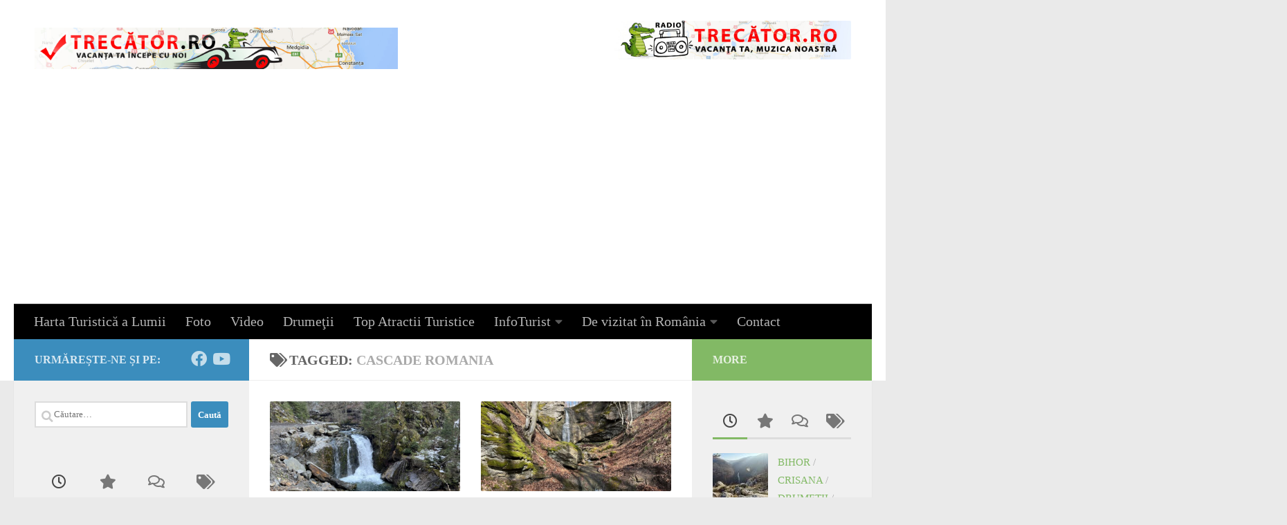

--- FILE ---
content_type: text/html; charset=UTF-8
request_url: https://www.trecator.ro/tag/cascade-romania/
body_size: 19872
content:
<!DOCTYPE html>
<html class="no-js" lang="ro-RO">
<head>
  <meta charset="UTF-8">
  <meta name="viewport" content="width=device-width, initial-scale=1.0">
  <link rel="profile" href="https://gmpg.org/xfn/11" />
  <link rel="pingback" href="https://www.trecator.ro/xmlrpc.php">

  <title>cascade romania &#8211; Obiective turistice de văzut și vizitat</title>
<meta name='robots' content='max-image-preview:large' />
<script>document.documentElement.className = document.documentElement.className.replace("no-js","js");</script>
<link rel='dns-prefetch' href='//www.googletagmanager.com' />
<link rel='dns-prefetch' href='//stats.wp.com' />
<link rel='dns-prefetch' href='//jetpack.wordpress.com' />
<link rel='dns-prefetch' href='//s0.wp.com' />
<link rel='dns-prefetch' href='//public-api.wordpress.com' />
<link rel='dns-prefetch' href='//0.gravatar.com' />
<link rel='dns-prefetch' href='//1.gravatar.com' />
<link rel='dns-prefetch' href='//2.gravatar.com' />
<link rel='dns-prefetch' href='//pagead2.googlesyndication.com' />
<link rel="alternate" type="application/rss+xml" title="Obiective turistice de văzut și vizitat &raquo; Flux" href="https://www.trecator.ro/feed/" />
<link rel="alternate" type="application/rss+xml" title="Obiective turistice de văzut și vizitat &raquo; Flux comentarii" href="https://www.trecator.ro/comments/feed/" />
<link rel="alternate" type="application/rss+xml" title="Obiective turistice de văzut și vizitat &raquo; Flux etichetă cascade romania" href="https://www.trecator.ro/tag/cascade-romania/feed/" />
<style id='wp-img-auto-sizes-contain-inline-css'>
img:is([sizes=auto i],[sizes^="auto," i]){contain-intrinsic-size:3000px 1500px}
/*# sourceURL=wp-img-auto-sizes-contain-inline-css */
</style>
<style id='wp-emoji-styles-inline-css'>

	img.wp-smiley, img.emoji {
		display: inline !important;
		border: none !important;
		box-shadow: none !important;
		height: 1em !important;
		width: 1em !important;
		margin: 0 0.07em !important;
		vertical-align: -0.1em !important;
		background: none !important;
		padding: 0 !important;
	}
/*# sourceURL=wp-emoji-styles-inline-css */
</style>
<style id='wp-block-library-inline-css'>
:root{--wp-block-synced-color:#7a00df;--wp-block-synced-color--rgb:122,0,223;--wp-bound-block-color:var(--wp-block-synced-color);--wp-editor-canvas-background:#ddd;--wp-admin-theme-color:#007cba;--wp-admin-theme-color--rgb:0,124,186;--wp-admin-theme-color-darker-10:#006ba1;--wp-admin-theme-color-darker-10--rgb:0,107,160.5;--wp-admin-theme-color-darker-20:#005a87;--wp-admin-theme-color-darker-20--rgb:0,90,135;--wp-admin-border-width-focus:2px}@media (min-resolution:192dpi){:root{--wp-admin-border-width-focus:1.5px}}.wp-element-button{cursor:pointer}:root .has-very-light-gray-background-color{background-color:#eee}:root .has-very-dark-gray-background-color{background-color:#313131}:root .has-very-light-gray-color{color:#eee}:root .has-very-dark-gray-color{color:#313131}:root .has-vivid-green-cyan-to-vivid-cyan-blue-gradient-background{background:linear-gradient(135deg,#00d084,#0693e3)}:root .has-purple-crush-gradient-background{background:linear-gradient(135deg,#34e2e4,#4721fb 50%,#ab1dfe)}:root .has-hazy-dawn-gradient-background{background:linear-gradient(135deg,#faaca8,#dad0ec)}:root .has-subdued-olive-gradient-background{background:linear-gradient(135deg,#fafae1,#67a671)}:root .has-atomic-cream-gradient-background{background:linear-gradient(135deg,#fdd79a,#004a59)}:root .has-nightshade-gradient-background{background:linear-gradient(135deg,#330968,#31cdcf)}:root .has-midnight-gradient-background{background:linear-gradient(135deg,#020381,#2874fc)}:root{--wp--preset--font-size--normal:16px;--wp--preset--font-size--huge:42px}.has-regular-font-size{font-size:1em}.has-larger-font-size{font-size:2.625em}.has-normal-font-size{font-size:var(--wp--preset--font-size--normal)}.has-huge-font-size{font-size:var(--wp--preset--font-size--huge)}.has-text-align-center{text-align:center}.has-text-align-left{text-align:left}.has-text-align-right{text-align:right}.has-fit-text{white-space:nowrap!important}#end-resizable-editor-section{display:none}.aligncenter{clear:both}.items-justified-left{justify-content:flex-start}.items-justified-center{justify-content:center}.items-justified-right{justify-content:flex-end}.items-justified-space-between{justify-content:space-between}.screen-reader-text{border:0;clip-path:inset(50%);height:1px;margin:-1px;overflow:hidden;padding:0;position:absolute;width:1px;word-wrap:normal!important}.screen-reader-text:focus{background-color:#ddd;clip-path:none;color:#444;display:block;font-size:1em;height:auto;left:5px;line-height:normal;padding:15px 23px 14px;text-decoration:none;top:5px;width:auto;z-index:100000}html :where(.has-border-color){border-style:solid}html :where([style*=border-top-color]){border-top-style:solid}html :where([style*=border-right-color]){border-right-style:solid}html :where([style*=border-bottom-color]){border-bottom-style:solid}html :where([style*=border-left-color]){border-left-style:solid}html :where([style*=border-width]){border-style:solid}html :where([style*=border-top-width]){border-top-style:solid}html :where([style*=border-right-width]){border-right-style:solid}html :where([style*=border-bottom-width]){border-bottom-style:solid}html :where([style*=border-left-width]){border-left-style:solid}html :where(img[class*=wp-image-]){height:auto;max-width:100%}:where(figure){margin:0 0 1em}html :where(.is-position-sticky){--wp-admin--admin-bar--position-offset:var(--wp-admin--admin-bar--height,0px)}@media screen and (max-width:600px){html :where(.is-position-sticky){--wp-admin--admin-bar--position-offset:0px}}

/*# sourceURL=wp-block-library-inline-css */
</style><style id='global-styles-inline-css'>
:root{--wp--preset--aspect-ratio--square: 1;--wp--preset--aspect-ratio--4-3: 4/3;--wp--preset--aspect-ratio--3-4: 3/4;--wp--preset--aspect-ratio--3-2: 3/2;--wp--preset--aspect-ratio--2-3: 2/3;--wp--preset--aspect-ratio--16-9: 16/9;--wp--preset--aspect-ratio--9-16: 9/16;--wp--preset--color--black: #000000;--wp--preset--color--cyan-bluish-gray: #abb8c3;--wp--preset--color--white: #ffffff;--wp--preset--color--pale-pink: #f78da7;--wp--preset--color--vivid-red: #cf2e2e;--wp--preset--color--luminous-vivid-orange: #ff6900;--wp--preset--color--luminous-vivid-amber: #fcb900;--wp--preset--color--light-green-cyan: #7bdcb5;--wp--preset--color--vivid-green-cyan: #00d084;--wp--preset--color--pale-cyan-blue: #8ed1fc;--wp--preset--color--vivid-cyan-blue: #0693e3;--wp--preset--color--vivid-purple: #9b51e0;--wp--preset--gradient--vivid-cyan-blue-to-vivid-purple: linear-gradient(135deg,rgb(6,147,227) 0%,rgb(155,81,224) 100%);--wp--preset--gradient--light-green-cyan-to-vivid-green-cyan: linear-gradient(135deg,rgb(122,220,180) 0%,rgb(0,208,130) 100%);--wp--preset--gradient--luminous-vivid-amber-to-luminous-vivid-orange: linear-gradient(135deg,rgb(252,185,0) 0%,rgb(255,105,0) 100%);--wp--preset--gradient--luminous-vivid-orange-to-vivid-red: linear-gradient(135deg,rgb(255,105,0) 0%,rgb(207,46,46) 100%);--wp--preset--gradient--very-light-gray-to-cyan-bluish-gray: linear-gradient(135deg,rgb(238,238,238) 0%,rgb(169,184,195) 100%);--wp--preset--gradient--cool-to-warm-spectrum: linear-gradient(135deg,rgb(74,234,220) 0%,rgb(151,120,209) 20%,rgb(207,42,186) 40%,rgb(238,44,130) 60%,rgb(251,105,98) 80%,rgb(254,248,76) 100%);--wp--preset--gradient--blush-light-purple: linear-gradient(135deg,rgb(255,206,236) 0%,rgb(152,150,240) 100%);--wp--preset--gradient--blush-bordeaux: linear-gradient(135deg,rgb(254,205,165) 0%,rgb(254,45,45) 50%,rgb(107,0,62) 100%);--wp--preset--gradient--luminous-dusk: linear-gradient(135deg,rgb(255,203,112) 0%,rgb(199,81,192) 50%,rgb(65,88,208) 100%);--wp--preset--gradient--pale-ocean: linear-gradient(135deg,rgb(255,245,203) 0%,rgb(182,227,212) 50%,rgb(51,167,181) 100%);--wp--preset--gradient--electric-grass: linear-gradient(135deg,rgb(202,248,128) 0%,rgb(113,206,126) 100%);--wp--preset--gradient--midnight: linear-gradient(135deg,rgb(2,3,129) 0%,rgb(40,116,252) 100%);--wp--preset--font-size--small: 13px;--wp--preset--font-size--medium: 20px;--wp--preset--font-size--large: 36px;--wp--preset--font-size--x-large: 42px;--wp--preset--spacing--20: 0.44rem;--wp--preset--spacing--30: 0.67rem;--wp--preset--spacing--40: 1rem;--wp--preset--spacing--50: 1.5rem;--wp--preset--spacing--60: 2.25rem;--wp--preset--spacing--70: 3.38rem;--wp--preset--spacing--80: 5.06rem;--wp--preset--shadow--natural: 6px 6px 9px rgba(0, 0, 0, 0.2);--wp--preset--shadow--deep: 12px 12px 50px rgba(0, 0, 0, 0.4);--wp--preset--shadow--sharp: 6px 6px 0px rgba(0, 0, 0, 0.2);--wp--preset--shadow--outlined: 6px 6px 0px -3px rgb(255, 255, 255), 6px 6px rgb(0, 0, 0);--wp--preset--shadow--crisp: 6px 6px 0px rgb(0, 0, 0);}:where(.is-layout-flex){gap: 0.5em;}:where(.is-layout-grid){gap: 0.5em;}body .is-layout-flex{display: flex;}.is-layout-flex{flex-wrap: wrap;align-items: center;}.is-layout-flex > :is(*, div){margin: 0;}body .is-layout-grid{display: grid;}.is-layout-grid > :is(*, div){margin: 0;}:where(.wp-block-columns.is-layout-flex){gap: 2em;}:where(.wp-block-columns.is-layout-grid){gap: 2em;}:where(.wp-block-post-template.is-layout-flex){gap: 1.25em;}:where(.wp-block-post-template.is-layout-grid){gap: 1.25em;}.has-black-color{color: var(--wp--preset--color--black) !important;}.has-cyan-bluish-gray-color{color: var(--wp--preset--color--cyan-bluish-gray) !important;}.has-white-color{color: var(--wp--preset--color--white) !important;}.has-pale-pink-color{color: var(--wp--preset--color--pale-pink) !important;}.has-vivid-red-color{color: var(--wp--preset--color--vivid-red) !important;}.has-luminous-vivid-orange-color{color: var(--wp--preset--color--luminous-vivid-orange) !important;}.has-luminous-vivid-amber-color{color: var(--wp--preset--color--luminous-vivid-amber) !important;}.has-light-green-cyan-color{color: var(--wp--preset--color--light-green-cyan) !important;}.has-vivid-green-cyan-color{color: var(--wp--preset--color--vivid-green-cyan) !important;}.has-pale-cyan-blue-color{color: var(--wp--preset--color--pale-cyan-blue) !important;}.has-vivid-cyan-blue-color{color: var(--wp--preset--color--vivid-cyan-blue) !important;}.has-vivid-purple-color{color: var(--wp--preset--color--vivid-purple) !important;}.has-black-background-color{background-color: var(--wp--preset--color--black) !important;}.has-cyan-bluish-gray-background-color{background-color: var(--wp--preset--color--cyan-bluish-gray) !important;}.has-white-background-color{background-color: var(--wp--preset--color--white) !important;}.has-pale-pink-background-color{background-color: var(--wp--preset--color--pale-pink) !important;}.has-vivid-red-background-color{background-color: var(--wp--preset--color--vivid-red) !important;}.has-luminous-vivid-orange-background-color{background-color: var(--wp--preset--color--luminous-vivid-orange) !important;}.has-luminous-vivid-amber-background-color{background-color: var(--wp--preset--color--luminous-vivid-amber) !important;}.has-light-green-cyan-background-color{background-color: var(--wp--preset--color--light-green-cyan) !important;}.has-vivid-green-cyan-background-color{background-color: var(--wp--preset--color--vivid-green-cyan) !important;}.has-pale-cyan-blue-background-color{background-color: var(--wp--preset--color--pale-cyan-blue) !important;}.has-vivid-cyan-blue-background-color{background-color: var(--wp--preset--color--vivid-cyan-blue) !important;}.has-vivid-purple-background-color{background-color: var(--wp--preset--color--vivid-purple) !important;}.has-black-border-color{border-color: var(--wp--preset--color--black) !important;}.has-cyan-bluish-gray-border-color{border-color: var(--wp--preset--color--cyan-bluish-gray) !important;}.has-white-border-color{border-color: var(--wp--preset--color--white) !important;}.has-pale-pink-border-color{border-color: var(--wp--preset--color--pale-pink) !important;}.has-vivid-red-border-color{border-color: var(--wp--preset--color--vivid-red) !important;}.has-luminous-vivid-orange-border-color{border-color: var(--wp--preset--color--luminous-vivid-orange) !important;}.has-luminous-vivid-amber-border-color{border-color: var(--wp--preset--color--luminous-vivid-amber) !important;}.has-light-green-cyan-border-color{border-color: var(--wp--preset--color--light-green-cyan) !important;}.has-vivid-green-cyan-border-color{border-color: var(--wp--preset--color--vivid-green-cyan) !important;}.has-pale-cyan-blue-border-color{border-color: var(--wp--preset--color--pale-cyan-blue) !important;}.has-vivid-cyan-blue-border-color{border-color: var(--wp--preset--color--vivid-cyan-blue) !important;}.has-vivid-purple-border-color{border-color: var(--wp--preset--color--vivid-purple) !important;}.has-vivid-cyan-blue-to-vivid-purple-gradient-background{background: var(--wp--preset--gradient--vivid-cyan-blue-to-vivid-purple) !important;}.has-light-green-cyan-to-vivid-green-cyan-gradient-background{background: var(--wp--preset--gradient--light-green-cyan-to-vivid-green-cyan) !important;}.has-luminous-vivid-amber-to-luminous-vivid-orange-gradient-background{background: var(--wp--preset--gradient--luminous-vivid-amber-to-luminous-vivid-orange) !important;}.has-luminous-vivid-orange-to-vivid-red-gradient-background{background: var(--wp--preset--gradient--luminous-vivid-orange-to-vivid-red) !important;}.has-very-light-gray-to-cyan-bluish-gray-gradient-background{background: var(--wp--preset--gradient--very-light-gray-to-cyan-bluish-gray) !important;}.has-cool-to-warm-spectrum-gradient-background{background: var(--wp--preset--gradient--cool-to-warm-spectrum) !important;}.has-blush-light-purple-gradient-background{background: var(--wp--preset--gradient--blush-light-purple) !important;}.has-blush-bordeaux-gradient-background{background: var(--wp--preset--gradient--blush-bordeaux) !important;}.has-luminous-dusk-gradient-background{background: var(--wp--preset--gradient--luminous-dusk) !important;}.has-pale-ocean-gradient-background{background: var(--wp--preset--gradient--pale-ocean) !important;}.has-electric-grass-gradient-background{background: var(--wp--preset--gradient--electric-grass) !important;}.has-midnight-gradient-background{background: var(--wp--preset--gradient--midnight) !important;}.has-small-font-size{font-size: var(--wp--preset--font-size--small) !important;}.has-medium-font-size{font-size: var(--wp--preset--font-size--medium) !important;}.has-large-font-size{font-size: var(--wp--preset--font-size--large) !important;}.has-x-large-font-size{font-size: var(--wp--preset--font-size--x-large) !important;}
/*# sourceURL=global-styles-inline-css */
</style>

<style id='classic-theme-styles-inline-css'>
/*! This file is auto-generated */
.wp-block-button__link{color:#fff;background-color:#32373c;border-radius:9999px;box-shadow:none;text-decoration:none;padding:calc(.667em + 2px) calc(1.333em + 2px);font-size:1.125em}.wp-block-file__button{background:#32373c;color:#fff;text-decoration:none}
/*# sourceURL=/wp-includes/css/classic-themes.min.css */
</style>
<link rel='stylesheet' id='wpsso-frontend-css' href='https://www.trecator.ro/wp-content/plugins/SEO%20worpress/assets/css/frontend.css?ver=1.0.0' media='all' />
<link rel='stylesheet' id='hueman-main-style-css' href='https://www.trecator.ro/wp-content/themes/hueman/assets/front/css/main.min.css?ver=3.7.27' media='all' />
<style id='hueman-main-style-inline-css'>
body { font-family:Georgia, serif;font-size:1.25rem }@media only screen and (min-width: 720px) {
        .nav > li { font-size:1.25rem; }
      }::selection { background-color: #3b8dbd; }
::-moz-selection { background-color: #3b8dbd; }a,a>span.hu-external::after,.themeform label .required,#flexslider-featured .flex-direction-nav .flex-next:hover,#flexslider-featured .flex-direction-nav .flex-prev:hover,.post-hover:hover .post-title a,.post-title a:hover,.sidebar.s1 .post-nav li a:hover i,.content .post-nav li a:hover i,.post-related a:hover,.sidebar.s1 .widget_rss ul li a,#footer .widget_rss ul li a,.sidebar.s1 .widget_calendar a,#footer .widget_calendar a,.sidebar.s1 .alx-tab .tab-item-category a,.sidebar.s1 .alx-posts .post-item-category a,.sidebar.s1 .alx-tab li:hover .tab-item-title a,.sidebar.s1 .alx-tab li:hover .tab-item-comment a,.sidebar.s1 .alx-posts li:hover .post-item-title a,#footer .alx-tab .tab-item-category a,#footer .alx-posts .post-item-category a,#footer .alx-tab li:hover .tab-item-title a,#footer .alx-tab li:hover .tab-item-comment a,#footer .alx-posts li:hover .post-item-title a,.comment-tabs li.active a,.comment-awaiting-moderation,.child-menu a:hover,.child-menu .current_page_item > a,.wp-pagenavi a{ color: #3b8dbd; }input[type="submit"],.themeform button[type="submit"],.sidebar.s1 .sidebar-top,.sidebar.s1 .sidebar-toggle,#flexslider-featured .flex-control-nav li a.flex-active,.post-tags a:hover,.sidebar.s1 .widget_calendar caption,#footer .widget_calendar caption,.author-bio .bio-avatar:after,.commentlist li.bypostauthor > .comment-body:after,.commentlist li.comment-author-admin > .comment-body:after{ background-color: #3b8dbd; }.post-format .format-container { border-color: #3b8dbd; }.sidebar.s1 .alx-tabs-nav li.active a,#footer .alx-tabs-nav li.active a,.comment-tabs li.active a,.wp-pagenavi a:hover,.wp-pagenavi a:active,.wp-pagenavi span.current{ border-bottom-color: #3b8dbd!important; }.sidebar.s2 .post-nav li a:hover i,
.sidebar.s2 .widget_rss ul li a,
.sidebar.s2 .widget_calendar a,
.sidebar.s2 .alx-tab .tab-item-category a,
.sidebar.s2 .alx-posts .post-item-category a,
.sidebar.s2 .alx-tab li:hover .tab-item-title a,
.sidebar.s2 .alx-tab li:hover .tab-item-comment a,
.sidebar.s2 .alx-posts li:hover .post-item-title a { color: #82b965; }
.sidebar.s2 .sidebar-top,.sidebar.s2 .sidebar-toggle,.post-comments,.jp-play-bar,.jp-volume-bar-value,.sidebar.s2 .widget_calendar caption{ background-color: #82b965; }.sidebar.s2 .alx-tabs-nav li.active a { border-bottom-color: #82b965; }
.post-comments::before { border-right-color: #82b965; }
      .search-expand,
              #nav-topbar.nav-container { background-color: #26272b}@media only screen and (min-width: 720px) {
                #nav-topbar .nav ul { background-color: #26272b; }
              }.is-scrolled #header .nav-container.desktop-sticky,
              .is-scrolled #header .search-expand { background-color: #26272b; background-color: rgba(38,39,43,0.90) }.is-scrolled .topbar-transparent #nav-topbar.desktop-sticky .nav ul { background-color: #26272b; background-color: rgba(38,39,43,0.95) }#header { background-color: #ffffff; }
@media only screen and (min-width: 720px) {
  #nav-header .nav ul { background-color: #ffffff; }
}
        #header #nav-mobile { background-color: #33363b; }.is-scrolled #header #nav-mobile { background-color: #33363b; background-color: rgba(51,54,59,0.90) }#nav-header.nav-container, #main-header-search .search-expand { background-color: #000000; }
@media only screen and (min-width: 720px) {
  #nav-header .nav ul { background-color: #000000; }
}
        img { -webkit-border-radius: 2px; border-radius: 2px; }body { background-color: #eaeaea; }
/*# sourceURL=hueman-main-style-inline-css */
</style>
<link rel='stylesheet' id='hueman-font-awesome-css' href='https://www.trecator.ro/wp-content/themes/hueman/assets/front/css/font-awesome.min.css?ver=3.7.27' media='all' />
<script src="https://www.trecator.ro/wp-includes/js/jquery/jquery.min.js?ver=3.7.1" id="jquery-core-js"></script>
<script src="https://www.trecator.ro/wp-includes/js/jquery/jquery-migrate.min.js?ver=3.4.1" id="jquery-migrate-js"></script>
<script src="https://www.trecator.ro/wp-content/themes/hueman/assets/front/js/libs/mobile-detect.min.js?ver=3.7.27" id="mobile-detect-js" defer></script>

<!-- Google tag (gtag.js) snippet added by Site Kit -->
<!-- Google Analytics snippet added by Site Kit -->
<script src="https://www.googletagmanager.com/gtag/js?id=GT-PZM48CB" id="google_gtagjs-js" async></script>
<script id="google_gtagjs-js-after">
window.dataLayer = window.dataLayer || [];function gtag(){dataLayer.push(arguments);}
gtag("set","linker",{"domains":["www.trecator.ro"]});
gtag("js", new Date());
gtag("set", "developer_id.dZTNiMT", true);
gtag("config", "GT-PZM48CB");
//# sourceURL=google_gtagjs-js-after
</script>
<link rel="https://api.w.org/" href="https://www.trecator.ro/wp-json/" /><link rel="alternate" title="JSON" type="application/json" href="https://www.trecator.ro/wp-json/wp/v2/tags/965" /><link rel="EditURI" type="application/rsd+xml" title="RSD" href="https://www.trecator.ro/xmlrpc.php?rsd" />
<meta name="generator" content="WordPress 6.9" />
<meta name="generator" content="Site Kit by Google 1.170.0" />	<style>img#wpstats{display:none}</style>
		<title>cascade romania - Obiective turistice de văzut și vizitat</title>
<meta name="description" content="Ghidul tău de încredere în călătorii, dedicat celor pasionați de descoperirea frumuseților din România și din lume. Pe site găsești articole detaliate despre obiective turistice, trasee montane, orașe pitorești, experiențe culturale și recomandări de vacanță, toate însoțite de fotografii autentice și informații utile. Indiferent dacă plănuiești o excursie de weekend sau o aventură mai lungă, Trecător te ajută să îți alegi destinația perfectă și să o explorezi cu sufletul deschis." />
<link rel="canonical" href="https://www.trecator.ro/tag/cascade-romania/" />
<meta name="robots" content="index,follow" />
<meta property="og:title" content="cascade romania - Obiective turistice de văzut și vizitat" />
<meta property="og:description" content="Ghidul tău de încredere în călătorii, dedicat celor pasionați de descoperirea frumuseților din România și din lume. Pe site găsești articole detaliate despre obiective turistice, trasee montane, orașe pitorești, experiențe culturale și recomandări de vacanță, toate însoțite de fotografii autentice și informații utile. Indiferent dacă plănuiești o excursie de weekend sau o aventură mai lungă, Trecător te ajută să îți alegi destinația perfectă și să o explorezi cu sufletul deschis." />
<meta property="og:type" content="website" />
<meta property="og:url" content="https://www.trecator.ro/tag/cascade-romania/" />
<meta property="og:image" content="https://www.trecator.ro/wp-content/uploads/2021/02/trecator-wallpapers.jpg" />
<meta property="og:image:width" content="960" />
<meta property="og:image:height" content="678" />
<meta property="og:site_name" content="Obiective turistice de văzut și vizitat" />
<meta name="twitter:card" content="summary_large_image" />
<meta name="twitter:title" content="cascade romania - Obiective turistice de văzut și vizitat" />
<meta name="twitter:description" content="Ghidul tău de încredere în călătorii, dedicat celor pasionați de descoperirea frumuseților din România și din lume. Pe site găsești articole detaliate despre obiective turistice, trasee montane, orașe pitorești, experiențe culturale și recomandări de vacanță, toate însoțite de fotografii autentice și informații utile. Indiferent dacă plănuiești o excursie de weekend sau o aventură mai lungă, Trecător te ajută să îți alegi destinația perfectă și să o explorezi cu sufletul deschis." />
<meta name="twitter:image" content="https://www.trecator.ro/wp-content/uploads/2021/02/trecator-wallpapers.jpg" />
    <link rel="preload" as="font" type="font/woff2" href="https://www.trecator.ro/wp-content/themes/hueman/assets/front/webfonts/fa-brands-400.woff2?v=5.15.2" crossorigin="anonymous"/>
    <link rel="preload" as="font" type="font/woff2" href="https://www.trecator.ro/wp-content/themes/hueman/assets/front/webfonts/fa-regular-400.woff2?v=5.15.2" crossorigin="anonymous"/>
    <link rel="preload" as="font" type="font/woff2" href="https://www.trecator.ro/wp-content/themes/hueman/assets/front/webfonts/fa-solid-900.woff2?v=5.15.2" crossorigin="anonymous"/>
  <!--[if lt IE 9]>
<script src="https://www.trecator.ro/wp-content/themes/hueman/assets/front/js/ie/html5shiv-printshiv.min.js"></script>
<script src="https://www.trecator.ro/wp-content/themes/hueman/assets/front/js/ie/selectivizr.js"></script>
<![endif]-->

<!-- Google AdSense meta tags added by Site Kit -->
<meta name="google-adsense-platform-account" content="ca-host-pub-2644536267352236">
<meta name="google-adsense-platform-domain" content="sitekit.withgoogle.com">
<!-- End Google AdSense meta tags added by Site Kit -->

<!-- Google AdSense snippet added by Site Kit -->
<script async src="https://pagead2.googlesyndication.com/pagead/js/adsbygoogle.js?client=ca-pub-2919969912971564&amp;host=ca-host-pub-2644536267352236" crossorigin="anonymous"></script>

<!-- End Google AdSense snippet added by Site Kit -->

<!-- Jetpack Open Graph Tags -->
<meta property="og:type" content="website" />
<meta property="og:title" content="cascade romania &#8211; Obiective turistice de văzut și vizitat" />
<meta property="og:url" content="https://www.trecator.ro/tag/cascade-romania/" />
<meta property="og:site_name" content="Obiective turistice de văzut și vizitat" />
<meta property="og:image" content="https://s0.wp.com/i/blank.jpg" />
<meta property="og:image:width" content="200" />
<meta property="og:image:height" content="200" />
<meta property="og:image:alt" content="" />
<meta property="og:locale" content="ro_RO" />

<!-- End Jetpack Open Graph Tags -->
</head>

<body class="archive tag tag-cascade-romania tag-965 wp-custom-logo wp-embed-responsive wp-theme-hueman col-3cm full-width mobile-sidebar-hide header-desktop-sticky header-mobile-sticky hueman-3-7-27 chrome">
<div id="wrapper">
  <a class="screen-reader-text skip-link" href="#content">Skip to content</a>
  
  <header id="header" class="specific-mobile-menu-on one-mobile-menu mobile_menu header-ads-desktop  topbar-transparent no-header-img">
        <nav class="nav-container group mobile-menu mobile-sticky " id="nav-mobile" data-menu-id="header-1">
  <div class="mobile-title-logo-in-header"><p class="site-title">                  <a class="custom-logo-link" href="https://www.trecator.ro/" rel="home" title="Obiective turistice de văzut și vizitat | Home page"><img src="https://www.trecator.ro/wp-content/uploads/2016/11/trecator.jpg" alt="Obiective turistice de văzut și vizitat" width="1400" height="160"/></a>                </p></div>
        
                    <!-- <div class="ham__navbar-toggler collapsed" aria-expanded="false">
          <div class="ham__navbar-span-wrapper">
            <span class="ham-toggler-menu__span"></span>
          </div>
        </div> -->
        <button class="ham__navbar-toggler-two collapsed" title="Menu" aria-expanded="false">
          <span class="ham__navbar-span-wrapper">
            <span class="line line-1"></span>
            <span class="line line-2"></span>
            <span class="line line-3"></span>
          </span>
        </button>
            
      <div class="nav-text"></div>
      <div class="nav-wrap container">
                  <ul class="nav container-inner group mobile-search">
                            <li>
                  <form role="search" method="get" class="search-form" action="https://www.trecator.ro/">
				<label>
					<span class="screen-reader-text">Caută după:</span>
					<input type="search" class="search-field" placeholder="Căutare&hellip;" value="" name="s" />
				</label>
				<input type="submit" class="search-submit" value="Caută" />
			</form>                </li>
                      </ul>
                <ul id="menu-mobil" class="nav container-inner group"><li id="menu-item-36633" class="menu-item menu-item-type-custom menu-item-object-custom menu-item-36633"><a href="https://harta.trecator.ro/">Harta Turistică a Lumii</a></li>
<li id="menu-item-26597" class="menu-item menu-item-type-taxonomy menu-item-object-category menu-item-26597"><a href="https://www.trecator.ro/category/top-atractii-turistice/">Top Atractii Turistice</a></li>
<li id="menu-item-16734" class="menu-item menu-item-type-taxonomy menu-item-object-category menu-item-has-children menu-item-16734"><a href="https://www.trecator.ro/category/obiective-turistice-romania/">Obiective Turistice Romania</a>
<ul class="sub-menu">
	<li id="menu-item-20810" class="menu-item menu-item-type-taxonomy menu-item-object-category menu-item-20810"><a href="https://www.trecator.ro/category/obiective-turistice-romania/cascade/">Cascade</a></li>
	<li id="menu-item-20808" class="menu-item menu-item-type-taxonomy menu-item-object-category menu-item-20808"><a href="https://www.trecator.ro/category/obiective-turistice-romania/castele-cetati-biserici-fortificate/">Castele și Cetăți</a></li>
	<li id="menu-item-20811" class="menu-item menu-item-type-taxonomy menu-item-object-category menu-item-20811"><a href="https://www.trecator.ro/category/obiective-turistice-romania/catedrale-palate/">Catedrale, Palate</a></li>
	<li id="menu-item-20812" class="menu-item menu-item-type-taxonomy menu-item-object-category menu-item-20812"><a href="https://www.trecator.ro/category/obiective-turistice-romania/crame/">Crame</a></li>
	<li id="menu-item-20813" class="menu-item menu-item-type-taxonomy menu-item-object-category menu-item-20813"><a href="https://www.trecator.ro/category/obiective-turistice-romania/lacuri-defilee-baraj/">Lacuri Defilee Baraj</a></li>
	<li id="menu-item-20814" class="menu-item menu-item-type-taxonomy menu-item-object-category menu-item-20814"><a href="https://www.trecator.ro/category/obiective-turistice-romania/locuri-agrement/">Locuri Agrement</a></li>
	<li id="menu-item-20807" class="menu-item menu-item-type-taxonomy menu-item-object-category menu-item-20807"><a href="https://www.trecator.ro/category/obiective-turistice-romania/manastiri/">Mănăstiri</a></li>
	<li id="menu-item-20815" class="menu-item menu-item-type-taxonomy menu-item-object-category menu-item-20815"><a href="https://www.trecator.ro/category/obiective-turistice-romania/muzee/">Muzee</a></li>
	<li id="menu-item-20809" class="menu-item menu-item-type-taxonomy menu-item-object-category menu-item-20809"><a href="https://www.trecator.ro/category/obiective-turistice-romania/pesteri/">Peșteri</a></li>
	<li id="menu-item-20817" class="menu-item menu-item-type-taxonomy menu-item-object-category menu-item-20817"><a href="https://www.trecator.ro/category/obiective-turistice-romania/rezervatii-naturale/">Rezervații Naturale</a></li>
</ul>
</li>
<li id="menu-item-16735" class="menu-item menu-item-type-custom menu-item-object-custom menu-item-16735"><a href="https://photos.trecator.ro/">Galerie Foto</a></li>
<li id="menu-item-23001" class="menu-item menu-item-type-custom menu-item-object-custom menu-item-23001"><a href="https://video.trecator.ro/">Video</a></li>
<li id="menu-item-23587" class="menu-item menu-item-type-custom menu-item-object-custom menu-item-23587"><a href="https://radio.trecator.ro/">Radio Trecător</a></li>
<li id="menu-item-16736" class="menu-item menu-item-type-post_type menu-item-object-page menu-item-16736"><a href="https://www.trecator.ro/contact/">Contact</a></li>
</ul>      </div>
</nav><!--/#nav-topbar-->  
  
  <div class="container group">
        <div class="container-inner">

                    <div class="group hu-pad central-header-zone">
                  <div class="logo-tagline-group">
                      <p class="site-title">                  <a class="custom-logo-link" href="https://www.trecator.ro/" rel="home" title="Obiective turistice de văzut și vizitat | Home page"><img src="https://www.trecator.ro/wp-content/uploads/2016/11/trecator.jpg" alt="Obiective turistice de văzut și vizitat" width="1400" height="160"/></a>                </p>                                        </div>

                                        <div id="header-widgets">
                          <div id="block-4" class="widget widget_block"><a href="https://radio.trecator.ro/" target="_blank" rel="noopener"><img decoding="async" class="aligncenter wp-image-23562" src="https://www.trecator.ro/wp-content/uploads/2022/05/radio-trecator-RO-1024x167.jpg" alt="" width="342" height="62" /></a></div>                      </div><!--/#header-ads-->
                                </div>
      
                <nav class="nav-container group desktop-menu " id="nav-header" data-menu-id="header-2">
    <div class="nav-text"><!-- put your mobile menu text here --></div>

  <div class="nav-wrap container">
        <ul id="menu-meniu-header" class="nav container-inner group"><li id="menu-item-36634" class="menu-item menu-item-type-custom menu-item-object-custom menu-item-36634"><a href="https://harta.trecator.ro/">Harta Turistică a Lumii</a></li>
<li id="menu-item-11303" class="menu-item menu-item-type-custom menu-item-object-custom menu-item-11303"><a href="https://photos.trecator.ro/">Foto</a></li>
<li id="menu-item-23002" class="menu-item menu-item-type-custom menu-item-object-custom menu-item-23002"><a href="https://video.trecator.ro/">Video</a></li>
<li id="menu-item-16526" class="menu-item menu-item-type-taxonomy menu-item-object-category menu-item-16526"><a href="https://www.trecator.ro/category/infoturist/drumetii/">Drumeţii</a></li>
<li id="menu-item-16527" class="menu-item menu-item-type-taxonomy menu-item-object-category menu-item-16527"><a href="https://www.trecator.ro/category/top-atractii-turistice/">Top Atractii Turistice</a></li>
<li id="menu-item-16504" class="menu-item menu-item-type-taxonomy menu-item-object-category menu-item-has-children menu-item-16504"><a href="https://www.trecator.ro/category/infoturist/">InfoTurist</a>
<ul class="sub-menu">
	<li id="menu-item-16522" class="menu-item menu-item-type-taxonomy menu-item-object-category menu-item-16522"><a href="https://www.trecator.ro/category/infoturist/autostrazi/">Autostrazi</a></li>
	<li id="menu-item-16525" class="menu-item menu-item-type-taxonomy menu-item-object-category menu-item-16525"><a href="https://www.trecator.ro/category/infoturist/destinatii-de-vara/">Destinatii de vara</a></li>
	<li id="menu-item-36635" class="menu-item menu-item-type-taxonomy menu-item-object-category menu-item-36635"><a href="https://www.trecator.ro/category/infoturist/destinatii-de-iarna/">Destinatii de iarna</a></li>
	<li id="menu-item-16492" class="menu-item menu-item-type-taxonomy menu-item-object-category menu-item-has-children menu-item-16492"><a href="https://www.trecator.ro/category/europa/romania/">Regiuni România</a>
	<ul class="sub-menu">
		<li id="menu-item-16500" class="menu-item menu-item-type-taxonomy menu-item-object-category menu-item-has-children menu-item-16500"><a href="https://www.trecator.ro/category/europa/romania/banat/">Banat</a>
		<ul class="sub-menu">
			<li id="menu-item-16728" class="menu-item menu-item-type-taxonomy menu-item-object-category menu-item-16728"><a href="https://www.trecator.ro/category/europa/romania/banat/judetul-caras-severin/">Caras-Severin</a></li>
			<li id="menu-item-16729" class="menu-item menu-item-type-taxonomy menu-item-object-category menu-item-16729"><a href="https://www.trecator.ro/category/europa/romania/banat/judetul-timis/">Timis</a></li>
		</ul>
</li>
		<li id="menu-item-16501" class="menu-item menu-item-type-taxonomy menu-item-object-category menu-item-has-children menu-item-16501"><a href="https://www.trecator.ro/category/europa/romania/bucovina/">Bucovina</a>
		<ul class="sub-menu">
			<li id="menu-item-16737" class="menu-item menu-item-type-taxonomy menu-item-object-category menu-item-16737"><a href="https://www.trecator.ro/category/europa/romania/bucovina/judetul-botosani/">Botosani</a></li>
			<li id="menu-item-16738" class="menu-item menu-item-type-taxonomy menu-item-object-category menu-item-16738"><a href="https://www.trecator.ro/category/europa/romania/bucovina/judetul-suceava/">Suceava</a></li>
		</ul>
</li>
		<li id="menu-item-16498" class="menu-item menu-item-type-taxonomy menu-item-object-category menu-item-has-children menu-item-16498"><a href="https://www.trecator.ro/category/europa/romania/crisana/">Crisana</a>
		<ul class="sub-menu">
			<li id="menu-item-16740" class="menu-item menu-item-type-taxonomy menu-item-object-category menu-item-16740"><a href="https://www.trecator.ro/category/europa/romania/crisana/judetul-arad/">Arad</a></li>
			<li id="menu-item-16741" class="menu-item menu-item-type-taxonomy menu-item-object-category menu-item-16741"><a href="https://www.trecator.ro/category/europa/romania/crisana/judetul-bihor/">Bihor</a></li>
		</ul>
</li>
		<li id="menu-item-16496" class="menu-item menu-item-type-taxonomy menu-item-object-category menu-item-has-children menu-item-16496"><a href="https://www.trecator.ro/category/europa/romania/dobrogea/">Dobrogea</a>
		<ul class="sub-menu">
			<li id="menu-item-16742" class="menu-item menu-item-type-taxonomy menu-item-object-category menu-item-16742"><a href="https://www.trecator.ro/category/europa/romania/dobrogea/judetul-constanta/">Constanta</a></li>
			<li id="menu-item-16743" class="menu-item menu-item-type-taxonomy menu-item-object-category menu-item-16743"><a href="https://www.trecator.ro/category/europa/romania/dobrogea/judetul-tulcea/">Tulcea</a></li>
		</ul>
</li>
		<li id="menu-item-16499" class="menu-item menu-item-type-taxonomy menu-item-object-category menu-item-has-children menu-item-16499"><a href="https://www.trecator.ro/category/europa/romania/maramures/">Maramures</a>
		<ul class="sub-menu">
			<li id="menu-item-16744" class="menu-item menu-item-type-taxonomy menu-item-object-category menu-item-16744"><a href="https://www.trecator.ro/category/europa/romania/maramures/">Maramures</a></li>
			<li id="menu-item-16745" class="menu-item menu-item-type-taxonomy menu-item-object-category menu-item-16745"><a href="https://www.trecator.ro/category/europa/romania/maramures/judetul-satu-mare/">Satu-Mare</a></li>
		</ul>
</li>
		<li id="menu-item-16497" class="menu-item menu-item-type-taxonomy menu-item-object-category menu-item-has-children menu-item-16497"><a href="https://www.trecator.ro/category/europa/romania/moldova/">Moldova</a>
		<ul class="sub-menu">
			<li id="menu-item-16746" class="menu-item menu-item-type-taxonomy menu-item-object-category menu-item-16746"><a href="https://www.trecator.ro/category/europa/romania/moldova/judetul-bacau/">Bacau</a></li>
			<li id="menu-item-16747" class="menu-item menu-item-type-taxonomy menu-item-object-category menu-item-16747"><a href="https://www.trecator.ro/category/europa/romania/moldova/judetul-galati/">Galati</a></li>
			<li id="menu-item-16748" class="menu-item menu-item-type-taxonomy menu-item-object-category menu-item-16748"><a href="https://www.trecator.ro/category/europa/romania/moldova/judetul-iasi/">Iasi</a></li>
			<li id="menu-item-16749" class="menu-item menu-item-type-taxonomy menu-item-object-category menu-item-16749"><a href="https://www.trecator.ro/category/europa/romania/moldova/judetul-neamt/">Neamt</a></li>
			<li id="menu-item-16750" class="menu-item menu-item-type-taxonomy menu-item-object-category menu-item-16750"><a href="https://www.trecator.ro/category/europa/romania/moldova/judetul-vaslui/">Vaslui</a></li>
			<li id="menu-item-16751" class="menu-item menu-item-type-taxonomy menu-item-object-category menu-item-16751"><a href="https://www.trecator.ro/category/europa/romania/moldova/judetul-vrancea/">Vrancea</a></li>
		</ul>
</li>
		<li id="menu-item-16494" class="menu-item menu-item-type-taxonomy menu-item-object-category menu-item-has-children menu-item-16494"><a href="https://www.trecator.ro/category/europa/romania/muntenia/">Muntenia</a>
		<ul class="sub-menu">
			<li id="menu-item-16752" class="menu-item menu-item-type-taxonomy menu-item-object-category menu-item-16752"><a href="https://www.trecator.ro/category/europa/romania/muntenia/judetul-arges/">Arges</a></li>
			<li id="menu-item-16753" class="menu-item menu-item-type-taxonomy menu-item-object-category menu-item-16753"><a href="https://www.trecator.ro/category/europa/romania/muntenia/judetul-braila/">Braila</a></li>
			<li id="menu-item-16754" class="menu-item menu-item-type-taxonomy menu-item-object-category menu-item-16754"><a href="https://www.trecator.ro/category/europa/romania/muntenia/judetul-buzau/">Buzau</a></li>
			<li id="menu-item-16755" class="menu-item menu-item-type-taxonomy menu-item-object-category menu-item-16755"><a href="https://www.trecator.ro/category/europa/romania/muntenia/judetul-calarasi/">Calarasi</a></li>
			<li id="menu-item-16756" class="menu-item menu-item-type-taxonomy menu-item-object-category menu-item-16756"><a href="https://www.trecator.ro/category/europa/romania/muntenia/judetul-dambovita/">Dambovita</a></li>
			<li id="menu-item-16757" class="menu-item menu-item-type-taxonomy menu-item-object-category menu-item-16757"><a href="https://www.trecator.ro/category/europa/romania/muntenia/judetul-giurgiu/">Giurgiu</a></li>
			<li id="menu-item-16761" class="menu-item menu-item-type-taxonomy menu-item-object-category menu-item-16761"><a href="https://www.trecator.ro/category/europa/romania/muntenia/judetul-ialomita/">Ialomita</a></li>
			<li id="menu-item-16758" class="menu-item menu-item-type-taxonomy menu-item-object-category menu-item-16758"><a href="https://www.trecator.ro/category/europa/romania/muntenia/judetul-ilfov/">Ilfov</a></li>
			<li id="menu-item-16759" class="menu-item menu-item-type-taxonomy menu-item-object-category menu-item-16759"><a href="https://www.trecator.ro/category/europa/romania/muntenia/judetul-prahova/">Prahova</a></li>
			<li id="menu-item-16760" class="menu-item menu-item-type-taxonomy menu-item-object-category menu-item-16760"><a href="https://www.trecator.ro/category/europa/romania/muntenia/judetul-teleorman/">Teleorman</a></li>
		</ul>
</li>
		<li id="menu-item-16495" class="menu-item menu-item-type-taxonomy menu-item-object-category menu-item-has-children menu-item-16495"><a href="https://www.trecator.ro/category/europa/romania/oltenia/">Oltenia</a>
		<ul class="sub-menu">
			<li id="menu-item-16762" class="menu-item menu-item-type-taxonomy menu-item-object-category menu-item-16762"><a href="https://www.trecator.ro/category/europa/romania/oltenia/judetul-dolj/">Dolj</a></li>
			<li id="menu-item-16763" class="menu-item menu-item-type-taxonomy menu-item-object-category menu-item-16763"><a href="https://www.trecator.ro/category/europa/romania/oltenia/judetul-gorj/">Gorj</a></li>
			<li id="menu-item-16764" class="menu-item menu-item-type-taxonomy menu-item-object-category menu-item-16764"><a href="https://www.trecator.ro/category/europa/romania/oltenia/judetul-mehedinti/">Mehedinti</a></li>
			<li id="menu-item-16765" class="menu-item menu-item-type-taxonomy menu-item-object-category menu-item-16765"><a href="https://www.trecator.ro/category/europa/romania/oltenia/judetul-olt/">Olt</a></li>
			<li id="menu-item-16766" class="menu-item menu-item-type-taxonomy menu-item-object-category menu-item-16766"><a href="https://www.trecator.ro/category/europa/romania/oltenia/judetul-valcea/">Valcea</a></li>
		</ul>
</li>
		<li id="menu-item-16493" class="menu-item menu-item-type-taxonomy menu-item-object-category menu-item-has-children menu-item-16493"><a href="https://www.trecator.ro/category/europa/romania/transilvania/">Transilvania</a>
		<ul class="sub-menu">
			<li id="menu-item-16767" class="menu-item menu-item-type-taxonomy menu-item-object-category menu-item-16767"><a href="https://www.trecator.ro/category/europa/romania/transilvania/judetul-alba/">Alba</a></li>
			<li id="menu-item-16768" class="menu-item menu-item-type-taxonomy menu-item-object-category menu-item-16768"><a href="https://www.trecator.ro/category/europa/romania/transilvania/judetul-bistrita-nasaud/">Bistrita-Nasaud</a></li>
			<li id="menu-item-16769" class="menu-item menu-item-type-taxonomy menu-item-object-category menu-item-16769"><a href="https://www.trecator.ro/category/europa/romania/transilvania/judetul-brasov/">Brasov</a></li>
			<li id="menu-item-16770" class="menu-item menu-item-type-taxonomy menu-item-object-category menu-item-16770"><a href="https://www.trecator.ro/category/europa/romania/transilvania/judetul-cluj/">Cluj</a></li>
			<li id="menu-item-16771" class="menu-item menu-item-type-taxonomy menu-item-object-category menu-item-16771"><a href="https://www.trecator.ro/category/europa/romania/transilvania/judetul-covasna/">Covasna</a></li>
			<li id="menu-item-16772" class="menu-item menu-item-type-taxonomy menu-item-object-category menu-item-16772"><a href="https://www.trecator.ro/category/europa/romania/transilvania/judetul-harghita/">Harghita</a></li>
			<li id="menu-item-16773" class="menu-item menu-item-type-taxonomy menu-item-object-category menu-item-16773"><a href="https://www.trecator.ro/category/europa/romania/transilvania/judetul-hunedoara/">Hunedoara</a></li>
			<li id="menu-item-16774" class="menu-item menu-item-type-taxonomy menu-item-object-category menu-item-16774"><a href="https://www.trecator.ro/category/europa/romania/transilvania/judetul-mures/">Mures</a></li>
			<li id="menu-item-16775" class="menu-item menu-item-type-taxonomy menu-item-object-category menu-item-16775"><a href="https://www.trecator.ro/category/europa/romania/transilvania/judetul-salaj/">Salaj</a></li>
			<li id="menu-item-16776" class="menu-item menu-item-type-taxonomy menu-item-object-category menu-item-16776"><a href="https://www.trecator.ro/category/europa/romania/transilvania/judetul-sibiu/">Sibiu</a></li>
		</ul>
</li>
	</ul>
</li>
</ul>
</li>
<li id="menu-item-16521" class="menu-item menu-item-type-taxonomy menu-item-object-category menu-item-has-children menu-item-16521"><a href="https://www.trecator.ro/category/obiective-turistice-romania/">De vizitat în România</a>
<ul class="sub-menu">
	<li id="menu-item-16700" class="menu-item menu-item-type-taxonomy menu-item-object-category menu-item-16700"><a href="https://www.trecator.ro/category/obiective-turistice-romania/biserici-sinagoci-moscheele/">Biserici, Sinagogi, Moschei</a></li>
	<li id="menu-item-16540" class="menu-item menu-item-type-taxonomy menu-item-object-category menu-item-16540"><a href="https://www.trecator.ro/category/obiective-turistice-romania/cascade/">Cascade</a></li>
	<li id="menu-item-16541" class="menu-item menu-item-type-taxonomy menu-item-object-category menu-item-16541"><a href="https://www.trecator.ro/category/obiective-turistice-romania/castele-cetati-biserici-fortificate/">Castele și Cetăți</a></li>
	<li id="menu-item-16715" class="menu-item menu-item-type-taxonomy menu-item-object-category menu-item-16715"><a href="https://www.trecator.ro/category/obiective-turistice-romania/catedrale-palate/">Catedrale, Palate</a></li>
	<li id="menu-item-16630" class="menu-item menu-item-type-taxonomy menu-item-object-category menu-item-16630"><a href="https://www.trecator.ro/category/obiective-turistice-romania/crame/">Crame</a></li>
	<li id="menu-item-16533" class="menu-item menu-item-type-taxonomy menu-item-object-category menu-item-16533"><a href="https://www.trecator.ro/category/obiective-turistice-romania/orase/">Orase</a></li>
	<li id="menu-item-16535" class="menu-item menu-item-type-taxonomy menu-item-object-category menu-item-16535"><a href="https://www.trecator.ro/category/obiective-turistice-romania/manastiri/">Mănăstiri</a></li>
	<li id="menu-item-16543" class="menu-item menu-item-type-taxonomy menu-item-object-category menu-item-16543"><a href="https://www.trecator.ro/category/obiective-turistice-romania/muzee/">Muzee</a></li>
	<li id="menu-item-16536" class="menu-item menu-item-type-taxonomy menu-item-object-category menu-item-16536"><a href="https://www.trecator.ro/category/obiective-turistice-romania/partii-de-schi-in-romania/">Partii de schi</a></li>
	<li id="menu-item-16537" class="menu-item menu-item-type-taxonomy menu-item-object-category menu-item-16537"><a href="https://www.trecator.ro/category/obiective-turistice-romania/pesteri/">Peșteri</a></li>
	<li id="menu-item-16538" class="menu-item menu-item-type-taxonomy menu-item-object-category menu-item-16538"><a href="https://www.trecator.ro/category/obiective-turistice-romania/preistorie-si-antichitate/">Preistorie si antichitate</a></li>
	<li id="menu-item-16539" class="menu-item menu-item-type-taxonomy menu-item-object-category menu-item-16539"><a href="https://www.trecator.ro/category/obiective-turistice-romania/rezervatii-naturale/">Rezervații Naturale</a></li>
	<li id="menu-item-16631" class="menu-item menu-item-type-taxonomy menu-item-object-category menu-item-16631"><a href="https://www.trecator.ro/category/obiective-turistice-romania/lacuri-defilee-baraj/">Lacuri, Defilee, Baraje</a></li>
	<li id="menu-item-16542" class="menu-item menu-item-type-taxonomy menu-item-object-category menu-item-16542"><a href="https://www.trecator.ro/category/obiective-turistice-romania/locuri-agrement/">Locuri Agrement</a></li>
</ul>
</li>
<li id="menu-item-963" class="menu-item menu-item-type-post_type menu-item-object-page menu-item-963"><a href="https://www.trecator.ro/contact/">Contact</a></li>
</ul>  </div>
</nav><!--/#nav-header-->      
    </div><!--/.container-inner-->
      </div><!--/.container-->

</header><!--/#header-->
  
  <div class="container" id="page">
    <div class="container-inner">
            <div class="main">
        <div class="main-inner group">
          
              <main class="content" id="content">
              <div class="page-title hu-pad group">
          	    		<h1><i class="fas fa-tags"></i>Tagged: <span>cascade romania </span></h1>
    	
    </div><!--/.page-title-->
          <div class="hu-pad group">
            
  <div id="grid-wrapper" class="post-list group">
    <div class="post-row">        <article id="post-27940" class="group grid-item post-27940 post type-post status-publish format-standard has-post-thumbnail hentry category-cascade category-drumetii category-judetul-hunedoara category-transilvania category-video tag-atractii-hunedoara tag-cascada-garbovul tag-cascade-romania tag-cheile-scocului tag-drumetii-hunedoara">
	<div class="post-inner post-hover">
      		<div class="post-thumbnail">
  			<a href="https://www.trecator.ro/infoturist/drumetii/cascada-garbovul/">
            				<img width="720" height="340" src="https://www.trecator.ro/wp-content/uploads/2023/04/Cascada-Garbovul-15-720x340.jpg" class="attachment-thumb-large size-thumb-large wp-post-image" alt="" decoding="async" fetchpriority="high" srcset="https://www.trecator.ro/wp-content/uploads/2023/04/Cascada-Garbovul-15-720x340.jpg 720w, https://www.trecator.ro/wp-content/uploads/2023/04/Cascada-Garbovul-15-520x245.jpg 520w" sizes="(max-width: 720px) 100vw, 720px" />  				  				  				  			</a>
  			  		</div><!--/.post-thumbnail-->
          		<div class="post-meta group">
          			  <p class="post-category"><a href="https://www.trecator.ro/category/obiective-turistice-romania/cascade/" rel="category tag">Cascade</a> / <a href="https://www.trecator.ro/category/infoturist/drumetii/" rel="category tag">Drumeţii</a> / <a href="https://www.trecator.ro/category/europa/romania/transilvania/judetul-hunedoara/" rel="category tag">Hunedoara</a> / <a href="https://www.trecator.ro/category/europa/romania/transilvania/" rel="category tag">Transilvania</a> / <a href="https://www.trecator.ro/category/ghid-turistic/video/" rel="category tag">Video</a></p>
                  		</div><!--/.post-meta-->
    		<h2 class="post-title entry-title">
			<a href="https://www.trecator.ro/infoturist/drumetii/cascada-garbovul/" rel="bookmark">Cascada Garbovul</a>
		</h2><!--/.post-title-->

				<div class="entry excerpt entry-summary">
			<p>Cascada Garbovul este o atractie naturala spectaculoasa, formata dintr-un fir de apa ce se prabuseste pe o stanca abrupta de aproximativ 8 metri inaltime. Astfel, formeaza o cascada impresionanta, cu un debit mai mare&#46;&#46;&#46;</p>
		</div><!--/.entry-->
		
	</div><!--/.post-inner-->
</article><!--/.post-->
            <article id="post-27872" class="group grid-item post-27872 post type-post status-publish format-standard has-post-thumbnail hentry category-cascade category-drumetii category-judetul-hunedoara category-transilvania category-video tag-cascada-firizoni tag-cascade-romania tag-cheile-firizoni tag-depresiunea-petrosani tag-petrosani tag-uricani tag-valea-de-brazi tag-valea-jiului">
	<div class="post-inner post-hover">
      		<div class="post-thumbnail">
  			<a href="https://www.trecator.ro/infoturist/drumetii/cascada-firizoni/">
            				<img width="720" height="340" src="https://www.trecator.ro/wp-content/uploads/2023/04/Cascada-Firizoni-Uricani-36-720x340.jpg" class="attachment-thumb-large size-thumb-large wp-post-image" alt="" decoding="async" srcset="https://www.trecator.ro/wp-content/uploads/2023/04/Cascada-Firizoni-Uricani-36-720x340.jpg 720w, https://www.trecator.ro/wp-content/uploads/2023/04/Cascada-Firizoni-Uricani-36-520x245.jpg 520w" sizes="(max-width: 720px) 100vw, 720px" />  				  				  				  			</a>
  			  		</div><!--/.post-thumbnail-->
          		<div class="post-meta group">
          			  <p class="post-category"><a href="https://www.trecator.ro/category/obiective-turistice-romania/cascade/" rel="category tag">Cascade</a> / <a href="https://www.trecator.ro/category/infoturist/drumetii/" rel="category tag">Drumeţii</a> / <a href="https://www.trecator.ro/category/europa/romania/transilvania/judetul-hunedoara/" rel="category tag">Hunedoara</a> / <a href="https://www.trecator.ro/category/europa/romania/transilvania/" rel="category tag">Transilvania</a> / <a href="https://www.trecator.ro/category/ghid-turistic/video/" rel="category tag">Video</a></p>
                  		</div><!--/.post-meta-->
    		<h2 class="post-title entry-title">
			<a href="https://www.trecator.ro/infoturist/drumetii/cascada-firizoni/" rel="bookmark">Cascada Firizoni</a>
		</h2><!--/.post-title-->

				<div class="entry excerpt entry-summary">
			<p>Se află localizată în apropierea DN 66A în localitatea Valea de brazi, la o distanță de 4,5 km de orașul Uricani. Vizitarea cascadei Firizoni se face prin intrarea și traversare Cheilor Firizoni, chei dezvoltate&#46;&#46;&#46;</p>
		</div><!--/.entry-->
		
	</div><!--/.post-inner-->
</article><!--/.post-->
    </div><div class="post-row">        <article id="post-26424" class="group grid-item post-26424 post type-post status-publish format-standard has-post-thumbnail hentry category-judetul-brasov category-cascade category-romania category-transilvania category-video tag-cascada-urlatoarea tag-cascade-romania tag-judetul-brasov tag-vama-buzaului">
	<div class="post-inner post-hover">
      		<div class="post-thumbnail">
  			<a href="https://www.trecator.ro/europa/romania/cascada-urlatoarea-din-vama-buzaului/">
            				<img width="720" height="340" src="https://www.trecator.ro/wp-content/uploads/2022/10/Cascada-Urlatoare-din-Vama-Buzaului-14-720x340.jpg" class="attachment-thumb-large size-thumb-large wp-post-image" alt="" decoding="async" srcset="https://www.trecator.ro/wp-content/uploads/2022/10/Cascada-Urlatoare-din-Vama-Buzaului-14-720x340.jpg 720w, https://www.trecator.ro/wp-content/uploads/2022/10/Cascada-Urlatoare-din-Vama-Buzaului-14-520x245.jpg 520w" sizes="(max-width: 720px) 100vw, 720px" />  				  				  				  			</a>
  			  		</div><!--/.post-thumbnail-->
          		<div class="post-meta group">
          			  <p class="post-category"><a href="https://www.trecator.ro/category/europa/romania/transilvania/judetul-brasov/" rel="category tag">Brasov</a> / <a href="https://www.trecator.ro/category/obiective-turistice-romania/cascade/" rel="category tag">Cascade</a> / <a href="https://www.trecator.ro/category/europa/romania/" rel="category tag">Romania</a> / <a href="https://www.trecator.ro/category/europa/romania/transilvania/" rel="category tag">Transilvania</a> / <a href="https://www.trecator.ro/category/ghid-turistic/video/" rel="category tag">Video</a></p>
                  		</div><!--/.post-meta-->
    		<h2 class="post-title entry-title">
			<a href="https://www.trecator.ro/europa/romania/cascada-urlatoarea-din-vama-buzaului/" rel="bookmark">Cascada Urlătoarea din Vama Buzăului</a>
		</h2><!--/.post-title-->

				<div class="entry excerpt entry-summary">
			<p>Aflată pe Valea Buzăului, în localitatea Vama Buzăului, Cascada Urlătoarea  este una dintre cele mai accesibile cascade din România. Fiind un obiectiv turistic foarte bine amenajat. Nu vei găsi o cascadă tipică cu o&#46;&#46;&#46;</p>
		</div><!--/.entry-->
		
	</div><!--/.post-inner-->
</article><!--/.post-->
            <article id="post-26384" class="group grid-item post-26384 post type-post status-publish format-standard has-post-thumbnail hentry category-cascade category-drumetii category-moldova category-romania category-video category-judetul-vrancea tag-cascada-din-horn tag-cascada-pastaia tag-cascade-romania tag-coza tag-muntele-coza tag-paulesti">
	<div class="post-inner post-hover">
      		<div class="post-thumbnail">
  			<a href="https://www.trecator.ro/infoturist/drumetii/cascada-pastaia/">
            				<img width="720" height="340" src="https://www.trecator.ro/wp-content/uploads/2022/10/Cascada-Pastaia-59-720x340.jpg" class="attachment-thumb-large size-thumb-large wp-post-image" alt="" decoding="async" loading="lazy" srcset="https://www.trecator.ro/wp-content/uploads/2022/10/Cascada-Pastaia-59-720x340.jpg 720w, https://www.trecator.ro/wp-content/uploads/2022/10/Cascada-Pastaia-59-520x245.jpg 520w" sizes="auto, (max-width: 720px) 100vw, 720px" />  				  				  				  			</a>
  			  		</div><!--/.post-thumbnail-->
          		<div class="post-meta group">
          			  <p class="post-category"><a href="https://www.trecator.ro/category/obiective-turistice-romania/cascade/" rel="category tag">Cascade</a> / <a href="https://www.trecator.ro/category/infoturist/drumetii/" rel="category tag">Drumeţii</a> / <a href="https://www.trecator.ro/category/europa/romania/moldova/" rel="category tag">Moldova</a> / <a href="https://www.trecator.ro/category/europa/romania/" rel="category tag">Romania</a> / <a href="https://www.trecator.ro/category/ghid-turistic/video/" rel="category tag">Video</a> / <a href="https://www.trecator.ro/category/europa/romania/moldova/judetul-vrancea/" rel="category tag">Vrancea</a></p>
                  		</div><!--/.post-meta-->
    		<h2 class="post-title entry-title">
			<a href="https://www.trecator.ro/infoturist/drumetii/cascada-pastaia/" rel="bookmark">Cascada Păstaia</a>
		</h2><!--/.post-title-->

				<div class="entry excerpt entry-summary">
			<p>Aflată la poalele Muntelui Coza pe pârâul Alunu, afluent al Cozei, Cascada Păstaia se găsește pe același traseu cu Cascada din Horn iar traseul turistic a fost recent marcat. Turiștii foarte puțini cei care&#46;&#46;&#46;</p>
		</div><!--/.entry-->
		
	</div><!--/.post-inner-->
</article><!--/.post-->
    </div><div class="post-row">        <article id="post-24631" class="group grid-item post-24631 post type-post status-publish format-standard has-post-thumbnail hentry category-cascade category-judetul-hunedoara category-romania category-transilvania category-video tag-atractii-hunedoara tag-cascada-sipot tag-cascade-romania tag-hateg tag-judetul-hunedoara tag-la-cascada-sipot tag-petrosani">
	<div class="post-inner post-hover">
      		<div class="post-thumbnail">
  			<a href="https://www.trecator.ro/europa/romania/cascada-sipot-jud-hunedoara/">
            				<img width="720" height="340" src="https://www.trecator.ro/wp-content/uploads/2022/07/Cascada-Sipot-06-720x340.jpg" class="attachment-thumb-large size-thumb-large wp-post-image" alt="" decoding="async" loading="lazy" srcset="https://www.trecator.ro/wp-content/uploads/2022/07/Cascada-Sipot-06-720x340.jpg 720w, https://www.trecator.ro/wp-content/uploads/2022/07/Cascada-Sipot-06-520x245.jpg 520w" sizes="auto, (max-width: 720px) 100vw, 720px" />  				  				  				  			</a>
  			  		</div><!--/.post-thumbnail-->
          		<div class="post-meta group">
          			  <p class="post-category"><a href="https://www.trecator.ro/category/obiective-turistice-romania/cascade/" rel="category tag">Cascade</a> / <a href="https://www.trecator.ro/category/europa/romania/transilvania/judetul-hunedoara/" rel="category tag">Hunedoara</a> / <a href="https://www.trecator.ro/category/europa/romania/" rel="category tag">Romania</a> / <a href="https://www.trecator.ro/category/europa/romania/transilvania/" rel="category tag">Transilvania</a> / <a href="https://www.trecator.ro/category/ghid-turistic/video/" rel="category tag">Video</a></p>
                  		</div><!--/.post-meta-->
    		<h2 class="post-title entry-title">
			<a href="https://www.trecator.ro/europa/romania/cascada-sipot-jud-hunedoara/" rel="bookmark">Cascada Șipot, jud. Hunedoara</a>
		</h2><!--/.post-title-->

				<div class="entry excerpt entry-summary">
			<p>Cascada Șipot este situată în satul Merișor, la aproximativ 2 km de DN66, pe partea dreaptă în sensul de mers Petroșani &#8211; Hațeg. În intersecție încadrați-vă din timp pe banda de preselecție și virați&#46;&#46;&#46;</p>
		</div><!--/.entry-->
		
	</div><!--/.post-inner-->
</article><!--/.post-->
            <article id="post-12327" class="group grid-item post-12327 post type-post status-publish format-standard has-post-thumbnail hentry category-cascade category-drumetii category-muntenia category-judetul-prahova tag-bucegi tag-cascada-urlatoarea tag-cascada-urlatoarea-busteni tag-cascada-valea-prahovei tag-cascade-romania tag-prahova tag-traseu-cascada-urlatoarea">
	<div class="post-inner post-hover">
      		<div class="post-thumbnail">
  			<a href="https://www.trecator.ro/infoturist/drumetii/cascada-urlatoarea/">
            				<img width="720" height="340" src="https://www.trecator.ro/wp-content/uploads/2017/09/Cascada-Urlatoarea-iulie-2024-23-720x340.jpg" class="attachment-thumb-large size-thumb-large wp-post-image" alt="" decoding="async" loading="lazy" srcset="https://www.trecator.ro/wp-content/uploads/2017/09/Cascada-Urlatoarea-iulie-2024-23-720x340.jpg 720w, https://www.trecator.ro/wp-content/uploads/2017/09/Cascada-Urlatoarea-iulie-2024-23-520x245.jpg 520w" sizes="auto, (max-width: 720px) 100vw, 720px" />  				  				  				  			</a>
  			  		</div><!--/.post-thumbnail-->
          		<div class="post-meta group">
          			  <p class="post-category"><a href="https://www.trecator.ro/category/obiective-turistice-romania/cascade/" rel="category tag">Cascade</a> / <a href="https://www.trecator.ro/category/infoturist/drumetii/" rel="category tag">Drumeţii</a> / <a href="https://www.trecator.ro/category/europa/romania/muntenia/" rel="category tag">Muntenia</a> / <a href="https://www.trecator.ro/category/europa/romania/muntenia/judetul-prahova/" rel="category tag">Prahova</a></p>
                  		</div><!--/.post-meta-->
    		<h2 class="post-title entry-title">
			<a href="https://www.trecator.ro/infoturist/drumetii/cascada-urlatoarea/" rel="bookmark">Cascada Urlătoarea</a>
		</h2><!--/.post-title-->

				<div class="entry excerpt entry-summary">
			<p>Cascada Urlatoarea se gaseste in Muntii Bucegi, avand o inaltime ce masoara in jur de 15 metri si un debit semnificativ. Cascada este situata la o altitudine de 1100 metri, deasupra localitatii Poiana Tapului la poalele Jepilor, iar traseul pana&#46;&#46;&#46;</p>
		</div><!--/.entry-->
		
	</div><!--/.post-inner-->
</article><!--/.post-->
    </div><div class="post-row">        <article id="post-12060" class="group grid-item post-12060 post type-post status-publish format-standard has-post-thumbnail hentry category-cascade category-drumetii category-judetul-sibiu category-transilvania category-video tag-cascada tag-cascada-cabana-negoiu tag-cascada-serbota tag-cascade-romania tag-drumetie tag-fagaras tag-natura tag-porumbacu-de-sus tag-romania tag-serbota tag-sibiu tag-traseu-montan">
	<div class="post-inner post-hover">
      		<div class="post-thumbnail">
  			<a href="https://www.trecator.ro/infoturist/drumetii/cascada-serbota/">
            				<img width="720" height="340" src="https://www.trecator.ro/wp-content/uploads/2017/07/Cascada-Serbota-51-720x340.jpg" class="attachment-thumb-large size-thumb-large wp-post-image" alt="" decoding="async" loading="lazy" srcset="https://www.trecator.ro/wp-content/uploads/2017/07/Cascada-Serbota-51-720x340.jpg 720w, https://www.trecator.ro/wp-content/uploads/2017/07/Cascada-Serbota-51-520x245.jpg 520w" sizes="auto, (max-width: 720px) 100vw, 720px" />  				  				  				  			</a>
  			  		</div><!--/.post-thumbnail-->
          		<div class="post-meta group">
          			  <p class="post-category"><a href="https://www.trecator.ro/category/obiective-turistice-romania/cascade/" rel="category tag">Cascade</a> / <a href="https://www.trecator.ro/category/infoturist/drumetii/" rel="category tag">Drumeţii</a> / <a href="https://www.trecator.ro/category/europa/romania/transilvania/judetul-sibiu/" rel="category tag">Sibiu</a> / <a href="https://www.trecator.ro/category/europa/romania/transilvania/" rel="category tag">Transilvania</a> / <a href="https://www.trecator.ro/category/ghid-turistic/video/" rel="category tag">Video</a></p>
                  		</div><!--/.post-meta-->
    		<h2 class="post-title entry-title">
			<a href="https://www.trecator.ro/infoturist/drumetii/cascada-serbota/" rel="bookmark">Cascada Șerbota, Sibiu, România</a>
		</h2><!--/.post-title-->

				<div class="entry excerpt entry-summary">
			<p>Cascada Serbota are aproximativ 80 metri inaltime, 10 metri latime, are gradul 2 si nu depaseste 65 de grade inclinatie. Se recomanda vizitarea cascadei intre lunile Mai – Octombrie, deoarece in perioada anotimpului rece,&#46;&#46;&#46;</p>
		</div><!--/.entry-->
		
	</div><!--/.post-inner-->
</article><!--/.post-->
            <article id="post-2578" class="group grid-item post-2578 post type-post status-publish format-standard has-post-thumbnail hentry category-judetul-arges category-cascade category-muntenia category-video tag-cabana-capra tag-cascada-capra tag-cascada-iezerului tag-cascade-romania tag-drumetii-montane tag-fagaras tag-foto-cascada-capra tag-imagini-cascada-capra tag-lacul-capra tag-muntii-fagaras tag-natura-romania tag-obiective-turistice-arges tag-peisaje-spectaculoase tag-poze-cascada-capra tag-transfagarasan">
	<div class="post-inner post-hover">
      		<div class="post-thumbnail">
  			<a href="https://www.trecator.ro/europa/romania/muntenia/cascada-capra/">
            				<img width="720" height="340" src="https://www.trecator.ro/wp-content/uploads/2015/10/Cascada-Capra-10-720x340.jpg" class="attachment-thumb-large size-thumb-large wp-post-image" alt="" decoding="async" loading="lazy" srcset="https://www.trecator.ro/wp-content/uploads/2015/10/Cascada-Capra-10-720x340.jpg 720w, https://www.trecator.ro/wp-content/uploads/2015/10/Cascada-Capra-10-520x245.jpg 520w" sizes="auto, (max-width: 720px) 100vw, 720px" />  				  				  				  			</a>
  			  		</div><!--/.post-thumbnail-->
          		<div class="post-meta group">
          			  <p class="post-category"><a href="https://www.trecator.ro/category/europa/romania/muntenia/judetul-arges/" rel="category tag">Arges</a> / <a href="https://www.trecator.ro/category/obiective-turistice-romania/cascade/" rel="category tag">Cascade</a> / <a href="https://www.trecator.ro/category/europa/romania/muntenia/" rel="category tag">Muntenia</a> / <a href="https://www.trecator.ro/category/ghid-turistic/video/" rel="category tag">Video</a></p>
                  		</div><!--/.post-meta-->
    		<h2 class="post-title entry-title">
			<a href="https://www.trecator.ro/europa/romania/muntenia/cascada-capra/" rel="bookmark">Cascada Capra</a>
		</h2><!--/.post-title-->

				<div class="entry excerpt entry-summary">
			<p>Cascada Capra, cunoscută și ca Cascada Iezerului, este situată în Munții Făgăraș, la 1.690 m altitudine, pe Transfăgărășan, între Cabana Capra și Lacul Bâlea. Apa provine din Lacul Capra (2.241 m) și cade spectaculos&#46;&#46;&#46;</p>
		</div><!--/.entry-->
		
	</div><!--/.post-inner-->
</article><!--/.post-->
    </div><div class="post-row">        <article id="post-2505" class="group grid-item post-2505 post type-post status-publish format-standard has-post-thumbnail hentry category-judetul-buzau category-cascade category-muntenia category-video tag-barajul-siriu tag-buzau tag-cascada-casoca tag-cascada-pruncea tag-cascade-buzau tag-cascade-romania tag-obiective-turistice-buzau">
	<div class="post-inner post-hover">
      		<div class="post-thumbnail">
  			<a href="https://www.trecator.ro/europa/romania/muntenia/cascada-pruncea/">
            				<img width="720" height="340" src="https://www.trecator.ro/wp-content/uploads/2015/10/Cascada-Pruncea-57-720x340.jpg" class="attachment-thumb-large size-thumb-large wp-post-image" alt="" decoding="async" loading="lazy" srcset="https://www.trecator.ro/wp-content/uploads/2015/10/Cascada-Pruncea-57-720x340.jpg 720w, https://www.trecator.ro/wp-content/uploads/2015/10/Cascada-Pruncea-57-520x245.jpg 520w" sizes="auto, (max-width: 720px) 100vw, 720px" />  				  				  				  			</a>
  			  		</div><!--/.post-thumbnail-->
          		<div class="post-meta group">
          			  <p class="post-category"><a href="https://www.trecator.ro/category/europa/romania/muntenia/judetul-buzau/" rel="category tag">Buzau</a> / <a href="https://www.trecator.ro/category/obiective-turistice-romania/cascade/" rel="category tag">Cascade</a> / <a href="https://www.trecator.ro/category/europa/romania/muntenia/" rel="category tag">Muntenia</a> / <a href="https://www.trecator.ro/category/ghid-turistic/video/" rel="category tag">Video</a></p>
                  		</div><!--/.post-meta-->
    		<h2 class="post-title entry-title">
			<a href="https://www.trecator.ro/europa/romania/muntenia/cascada-pruncea/" rel="bookmark">Cascada Pruncea</a>
		</h2><!--/.post-title-->

				<div class="entry excerpt entry-summary">
			<p>La doar sase kilometri distanta, in Masivul Podul Calului, in mijlocul padurii, descoperim spectaculoasa cascada Pruncea sau Casoca. Impresionanta cadere de apa surprinde prin peisajul in care este localizata, linistea, frumusetea sa de neegalat&#46;&#46;&#46;</p>
		</div><!--/.entry-->
		
	</div><!--/.post-inner-->
</article><!--/.post-->
    </div>  </div><!--/.post-list-->

<nav class="pagination group">
			<ul class="group">
			<li class="prev left"></li>
			<li class="next right"></li>
		</ul>
	</nav><!--/.pagination-->
          </div><!--/.hu-pad-->
            </main><!--/.content-->
          

	<div class="sidebar s1 collapsed" data-position="left" data-layout="col-3cm" data-sb-id="s1">

		<button class="sidebar-toggle" title="Expand Sidebar"><i class="fas sidebar-toggle-arrows"></i></button>

		<div class="sidebar-content">

			           			<div class="sidebar-top group">
                        <p>Urmărește-ne și pe:</p>                    <ul class="social-links"><li><a rel="nofollow noopener noreferrer" class="social-tooltip"  title="Urmărește-ne și pe Facebook" aria-label="Urmărește-ne și pe Facebook" href="https://www.facebook.com/turistinlume" target="_blank"  style="color:;font-size:23px"><i class="fab fa-facebook"></i></a></li><li><a rel="nofollow noopener noreferrer" class="social-tooltip"  title="Suntem și pe Youtube" aria-label="Suntem și pe Youtube" href="https://www.youtube.com/channel/UCY1OFrQlBQVsrlqIXwGMywg" target="_blank"  style="font-size:23px"><i class="fab fa-youtube"></i></a></li></ul>  			</div>
			
			
			
			<div id="search-3" class="widget widget_search"><form role="search" method="get" class="search-form" action="https://www.trecator.ro/">
				<label>
					<span class="screen-reader-text">Caută după:</span>
					<input type="search" class="search-field" placeholder="Căutare&hellip;" value="" name="s" />
				</label>
				<input type="submit" class="search-submit" value="Caută" />
			</form></div><div id="alxtabs-2" class="widget widget_hu_tabs">
<h3 class="widget-title"></h3><ul class="alx-tabs-nav group tab-count-4"><li class="alx-tab tab-recent"><a href="#tab-recent-2" title="Recent Posts"><i class="far fa-clock"></i><span>Recent Posts</span></a></li><li class="alx-tab tab-popular"><a href="#tab-popular-2" title="Popular Posts"><i class="fas fa-star"></i><span>Popular Posts</span></a></li><li class="alx-tab tab-comments"><a href="#tab-comments-2" title="Recent Comments"><i class="far fa-comments"></i><span>Recent Comments</span></a></li><li class="alx-tab tab-tags"><a href="#tab-tags-2" title="Tags"><i class="fas fa-tags"></i><span>Tags</span></a></li></ul>
	<div class="alx-tabs-container">


		
			
			<ul id="tab-recent-2" class="alx-tab group thumbs-enabled">
        								<li>

										<div class="tab-item-thumbnail">
						<a href="https://www.trecator.ro/europa/romania/transilvania/moara-de-apa-bologa-cluj-romania/">
							<img width="80" height="80" src="https://www.trecator.ro/wp-content/uploads/2026/01/Moara-de-apa-Bologa-Cluj-Romania-17-80x80.jpg" class="attachment-thumb-small size-thumb-small wp-post-image" alt="" decoding="async" loading="lazy" srcset="https://www.trecator.ro/wp-content/uploads/2026/01/Moara-de-apa-Bologa-Cluj-Romania-17-80x80.jpg 80w, https://www.trecator.ro/wp-content/uploads/2026/01/Moara-de-apa-Bologa-Cluj-Romania-17-65x65.jpg 65w" sizes="auto, (max-width: 80px) 100vw, 80px" />																											</a>
					</div>
					
					<div class="tab-item-inner group">
						<p class="tab-item-category"><a href="https://www.trecator.ro/category/europa/romania/transilvania/judetul-cluj/" rel="category tag">Cluj</a> / <a href="https://www.trecator.ro/category/obiective-turistice-romania/muzee/" rel="category tag">Muzee</a> / <a href="https://www.trecator.ro/category/europa/romania/transilvania/" rel="category tag">Transilvania</a></p>						<p class="tab-item-title"><a href="https://www.trecator.ro/europa/romania/transilvania/moara-de-apa-bologa-cluj-romania/" rel="bookmark">Moara de apă Bologa, Cluj, România</a></p>
						<p class="tab-item-date">14 ianuarie 2026</p>					</div>

				</li>
								<li>

										<div class="tab-item-thumbnail">
						<a href="https://www.trecator.ro/infoturist/drumetii/traseul-pestera-caprei-deventului-i-ii-iii-pana-la-belvedere-la-terase-vadu-crisului-bihor-romania/">
							<img width="80" height="80" src="https://www.trecator.ro/wp-content/uploads/2026/01/Belvedere-la-Terase-Vadu-Crisului-Bihor-Romania-107-80x80.jpg" class="attachment-thumb-small size-thumb-small wp-post-image" alt="" decoding="async" loading="lazy" srcset="https://www.trecator.ro/wp-content/uploads/2026/01/Belvedere-la-Terase-Vadu-Crisului-Bihor-Romania-107-80x80.jpg 80w, https://www.trecator.ro/wp-content/uploads/2026/01/Belvedere-la-Terase-Vadu-Crisului-Bihor-Romania-107-65x65.jpg 65w" sizes="auto, (max-width: 80px) 100vw, 80px" />																											</a>
					</div>
					
					<div class="tab-item-inner group">
						<p class="tab-item-category"><a href="https://www.trecator.ro/category/europa/romania/crisana/judetul-bihor/" rel="category tag">Bihor</a> / <a href="https://www.trecator.ro/category/europa/romania/crisana/" rel="category tag">Crisana</a> / <a href="https://www.trecator.ro/category/infoturist/drumetii/" rel="category tag">Drumeţii</a> / <a href="https://www.trecator.ro/category/obiective-turistice-romania/pesteri/" rel="category tag">Peșteri</a></p>						<p class="tab-item-title"><a href="https://www.trecator.ro/infoturist/drumetii/traseul-pestera-caprei-deventului-i-ii-iii-pana-la-belvedere-la-terase-vadu-crisului-bihor-romania/" rel="bookmark">Traseul Peștera Caprei – Deventului I, II, III până la Belvedere la Terase, Vadu Crișului, Bihor, România</a></p>
						<p class="tab-item-date">13 ianuarie 2026</p>					</div>

				</li>
								<li>

										<div class="tab-item-thumbnail">
						<a href="https://www.trecator.ro/europa/ungaria/zoo-nyiregyhaza-szabolcs-szatmar-bereg-ungaria/">
							<img width="80" height="80" src="https://www.trecator.ro/wp-content/uploads/2026/01/Zoo-Nyiregyhaza-Szabolcs-Szatmar-Bereg-Ungaria-01-80x80.jpg" class="attachment-thumb-small size-thumb-small wp-post-image" alt="" decoding="async" loading="lazy" srcset="https://www.trecator.ro/wp-content/uploads/2026/01/Zoo-Nyiregyhaza-Szabolcs-Szatmar-Bereg-Ungaria-01-80x80.jpg 80w, https://www.trecator.ro/wp-content/uploads/2026/01/Zoo-Nyiregyhaza-Szabolcs-Szatmar-Bereg-Ungaria-01-65x65.jpg 65w" sizes="auto, (max-width: 80px) 100vw, 80px" />																											</a>
					</div>
					
					<div class="tab-item-inner group">
						<p class="tab-item-category"><a href="https://www.trecator.ro/category/europa/ungaria/" rel="category tag">Ungaria</a></p>						<p class="tab-item-title"><a href="https://www.trecator.ro/europa/ungaria/zoo-nyiregyhaza-szabolcs-szatmar-bereg-ungaria/" rel="bookmark">Zoo Nyíregyháza, Szabolcs-Szatmár-Bereg, Ungaria</a></p>
						<p class="tab-item-date">13 ianuarie 2026</p>					</div>

				</li>
								<li>

										<div class="tab-item-thumbnail">
						<a href="https://www.trecator.ro/infoturist/drumetii/varful-pietroasa-satu-mare-romania/">
							<img width="80" height="80" src="https://www.trecator.ro/wp-content/uploads/2026/01/Varful-Pietroasa-Satu-Mare-Romania-90-80x80.jpg" class="attachment-thumb-small size-thumb-small wp-post-image" alt="" decoding="async" loading="lazy" srcset="https://www.trecator.ro/wp-content/uploads/2026/01/Varful-Pietroasa-Satu-Mare-Romania-90-80x80.jpg 80w, https://www.trecator.ro/wp-content/uploads/2026/01/Varful-Pietroasa-Satu-Mare-Romania-90-65x65.jpg 65w" sizes="auto, (max-width: 80px) 100vw, 80px" />																											</a>
					</div>
					
					<div class="tab-item-inner group">
						<p class="tab-item-category"><a href="https://www.trecator.ro/category/infoturist/drumetii/" rel="category tag">Drumeţii</a> / <a href="https://www.trecator.ro/category/europa/romania/maramures/" rel="category tag">Maramures</a> / <a href="https://www.trecator.ro/category/europa/romania/maramures/judetul-satu-mare/" rel="category tag">Satu-Mare</a></p>						<p class="tab-item-title"><a href="https://www.trecator.ro/infoturist/drumetii/varful-pietroasa-satu-mare-romania/" rel="bookmark">Vârful Pietroasa, Satu Mare, Romania</a></p>
						<p class="tab-item-date">12 ianuarie 2026</p>					</div>

				</li>
								<li>

										<div class="tab-item-thumbnail">
						<a href="https://www.trecator.ro/obiective-turistice-romania/muzee/turnul-sfantul-stefan-maramures-romania/">
							<img width="80" height="80" src="https://www.trecator.ro/wp-content/uploads/2026/01/Turnul-Sfantul-Stefan-Maramures-Romania-04-80x80.jpg" class="attachment-thumb-small size-thumb-small wp-post-image" alt="" decoding="async" loading="lazy" srcset="https://www.trecator.ro/wp-content/uploads/2026/01/Turnul-Sfantul-Stefan-Maramures-Romania-04-80x80.jpg 80w, https://www.trecator.ro/wp-content/uploads/2026/01/Turnul-Sfantul-Stefan-Maramures-Romania-04-65x65.jpg 65w" sizes="auto, (max-width: 80px) 100vw, 80px" />																											</a>
					</div>
					
					<div class="tab-item-inner group">
						<p class="tab-item-category"><a href="https://www.trecator.ro/category/europa/romania/maramures/judetul-maramures/" rel="category tag">Maramures</a> / <a href="https://www.trecator.ro/category/obiective-turistice-romania/muzee/" rel="category tag">Muzee</a></p>						<p class="tab-item-title"><a href="https://www.trecator.ro/obiective-turistice-romania/muzee/turnul-sfantul-stefan-maramures-romania/" rel="bookmark">Turnul Sfântul Ștefan, Maramureș, România</a></p>
						<p class="tab-item-date">12 ianuarie 2026</p>					</div>

				</li>
								        			</ul><!--/.alx-tab-->

		

		
						<ul id="tab-popular-2" class="alx-tab group thumbs-enabled">
        								<li>

										<div class="tab-item-thumbnail">
						<a href="https://www.trecator.ro/europa/romania/dobrogea/farul-vechi-de-pe-malul-stang-din-sulina/">
							<img width="80" height="80" src="https://www.trecator.ro/wp-content/uploads/2016/08/Farul-vechii-de-pe-malul-stang-din-Sulina-02-160x160.jpg" class="attachment-thumb-small size-thumb-small wp-post-image" alt="" decoding="async" loading="lazy" srcset="https://www.trecator.ro/wp-content/uploads/2016/08/Farul-vechii-de-pe-malul-stang-din-Sulina-02-160x160.jpg 160w, https://www.trecator.ro/wp-content/uploads/2016/08/Farul-vechii-de-pe-malul-stang-din-Sulina-02-65x65.jpg 65w" sizes="auto, (max-width: 80px) 100vw, 80px" />																											</a>
					</div>
					
					<div class="tab-item-inner group">
						<p class="tab-item-category"><a href="https://www.trecator.ro/category/europa/romania/dobrogea/" rel="category tag">Dobrogea</a> / <a href="https://www.trecator.ro/category/obiective-turistice-romania/muzee/" rel="category tag">Muzee</a> / <a href="https://www.trecator.ro/category/europa/romania/dobrogea/judetul-tulcea/" rel="category tag">Tulcea</a></p>						<p class="tab-item-title"><a href="https://www.trecator.ro/europa/romania/dobrogea/farul-vechi-de-pe-malul-stang-din-sulina/" rel="bookmark">Farul vechi de pe malul stâng din Sulina</a></p>
						<p class="tab-item-date">10 august 2016</p>					</div>

				</li>
								<li>

										<div class="tab-item-thumbnail">
						<a href="https://www.trecator.ro/infoturist/cat-costa-traversarea-dunarii-intre-calarasi-si-silistra-cu-bacul/">
							<img width="80" height="80" src="https://www.trecator.ro/wp-content/uploads/2016/04/Ferryboat-Ostrovit-Calarasi-Silistra-2022-05-80x80.jpg" class="attachment-thumb-small size-thumb-small wp-post-image" alt="" decoding="async" loading="lazy" srcset="https://www.trecator.ro/wp-content/uploads/2016/04/Ferryboat-Ostrovit-Calarasi-Silistra-2022-05-80x80.jpg 80w, https://www.trecator.ro/wp-content/uploads/2016/04/Ferryboat-Ostrovit-Calarasi-Silistra-2022-05-65x65.jpg 65w" sizes="auto, (max-width: 80px) 100vw, 80px" />																											</a>
					</div>
					
					<div class="tab-item-inner group">
						<p class="tab-item-category"><a href="https://www.trecator.ro/category/infoturist/" rel="category tag">InfoTurist</a></p>						<p class="tab-item-title"><a href="https://www.trecator.ro/infoturist/cat-costa-traversarea-dunarii-intre-calarasi-si-silistra-cu-bacul/" rel="bookmark">Cât costă traversarea Dunării între Călăraşi şi Silistra cu bacul</a></p>
						<p class="tab-item-date">10 mai 2022</p>					</div>

				</li>
								<li>

										<div class="tab-item-thumbnail">
						<a href="https://www.trecator.ro/infoturist/drumetii/drumetie-rasnov-cabana-malaiesti/">
							<img width="80" height="80" src="https://www.trecator.ro/wp-content/uploads/2023/04/Cabana-Malaiesti-martie-2023-02-80x80.jpg" class="attachment-thumb-small size-thumb-small wp-post-image" alt="" decoding="async" loading="lazy" srcset="https://www.trecator.ro/wp-content/uploads/2023/04/Cabana-Malaiesti-martie-2023-02-80x80.jpg 80w, https://www.trecator.ro/wp-content/uploads/2023/04/Cabana-Malaiesti-martie-2023-02-65x65.jpg 65w" sizes="auto, (max-width: 80px) 100vw, 80px" />																											</a>
					</div>
					
					<div class="tab-item-inner group">
						<p class="tab-item-category"><a href="https://www.trecator.ro/category/europa/romania/transilvania/judetul-brasov/" rel="category tag">Brasov</a> / <a href="https://www.trecator.ro/category/infoturist/destinatii-de-iarna/" rel="category tag">Destinatii de iarna</a> / <a href="https://www.trecator.ro/category/infoturist/drumetii/" rel="category tag">Drumeţii</a> / <a href="https://www.trecator.ro/category/europa/romania/transilvania/" rel="category tag">Transilvania</a> / <a href="https://www.trecator.ro/category/ghid-turistic/video/" rel="category tag">Video</a></p>						<p class="tab-item-title"><a href="https://www.trecator.ro/infoturist/drumetii/drumetie-rasnov-cabana-malaiesti/" rel="bookmark">Drumeție Râșnov – Cabana Mălăiești</a></p>
						<p class="tab-item-date">1 aprilie 2023</p>					</div>

				</li>
								<li>

										<div class="tab-item-thumbnail">
						<a href="https://www.trecator.ro/europa/romania/transilvania/manastirea-piatra-fantanele/">
							<img width="80" height="80" src="https://www.trecator.ro/wp-content/uploads/2017/01/Manastirea-Piatra-Fantanele-drona-05-80x80.jpg" class="attachment-thumb-small size-thumb-small wp-post-image" alt="" decoding="async" loading="lazy" srcset="https://www.trecator.ro/wp-content/uploads/2017/01/Manastirea-Piatra-Fantanele-drona-05-80x80.jpg 80w, https://www.trecator.ro/wp-content/uploads/2017/01/Manastirea-Piatra-Fantanele-drona-05-65x65.jpg 65w" sizes="auto, (max-width: 80px) 100vw, 80px" />																											</a>
					</div>
					
					<div class="tab-item-inner group">
						<p class="tab-item-category"><a href="https://www.trecator.ro/category/europa/romania/transilvania/judetul-bistrita-nasaud/" rel="category tag">Bistrita-Nasaud</a> / <a href="https://www.trecator.ro/category/obiective-turistice-romania/manastiri/" rel="category tag">Mănăstiri</a> / <a href="https://www.trecator.ro/category/europa/romania/transilvania/" rel="category tag">Transilvania</a></p>						<p class="tab-item-title"><a href="https://www.trecator.ro/europa/romania/transilvania/manastirea-piatra-fantanele/" rel="bookmark">Mănăstirea Piatra Fântânele</a></p>
						<p class="tab-item-date">26 ianuarie 2017</p>					</div>

				</li>
								<li>

										<div class="tab-item-thumbnail">
						<a href="https://www.trecator.ro/infoturist/drumetii/cascada-misina/">
							<img width="80" height="80" src="https://www.trecator.ro/wp-content/uploads/2015/10/Cascada-Misina-98-80x80.jpg" class="attachment-thumb-small size-thumb-small wp-post-image" alt="" decoding="async" loading="lazy" srcset="https://www.trecator.ro/wp-content/uploads/2015/10/Cascada-Misina-98-80x80.jpg 80w, https://www.trecator.ro/wp-content/uploads/2015/10/Cascada-Misina-98-65x65.jpg 65w" sizes="auto, (max-width: 80px) 100vw, 80px" />																											</a>
					</div>
					
					<div class="tab-item-inner group">
						<p class="tab-item-category"><a href="https://www.trecator.ro/category/obiective-turistice-romania/cascade/" rel="category tag">Cascade</a> / <a href="https://www.trecator.ro/category/infoturist/drumetii/" rel="category tag">Drumeţii</a> / <a href="https://www.trecator.ro/category/europa/romania/moldova/" rel="category tag">Moldova</a> / <a href="https://www.trecator.ro/category/ghid-turistic/video/" rel="category tag">Video</a> / <a href="https://www.trecator.ro/category/europa/romania/moldova/judetul-vrancea/" rel="category tag">Vrancea</a></p>						<p class="tab-item-title"><a href="https://www.trecator.ro/infoturist/drumetii/cascada-misina/" rel="bookmark">Cascada Mișina</a></p>
						<p class="tab-item-date">10 octombrie 2015</p>					</div>

				</li>
								        			</ul><!--/.alx-tab-->

		

		
			
			<ul id="tab-comments-2" class="alx-tab group avatars-enabled">
								<li>

												<div class="tab-item-avatar">
							<a href="https://www.trecator.ro/europa/romania/muntenia/schitul-cetatuia/comment-page-1/#comment-1251">
															</a>
						</div>
						
						<div class="tab-item-inner group">
														<div class="tab-item-name">I. says:</div>
							<div class="tab-item-comment"><a href="https://www.trecator.ro/europa/romania/muntenia/schitul-cetatuia/comment-page-1/#comment-1251">Icoana, pictură pe plăci de zinc, este foarte probabil de mâna...</a></div>

						</div>

				</li>
								<li>

												<div class="tab-item-avatar">
							<a href="https://www.trecator.ro/europa/romania/bucovina/catedrala-mitropoliei-ortodoxe-pe-stil-vechi-din-romania/comment-page-1/#comment-1250">
															</a>
						</div>
						
						<div class="tab-item-inner group">
														<div class="tab-item-name">Vic says:</div>
							<div class="tab-item-comment"><a href="https://www.trecator.ro/europa/romania/bucovina/catedrala-mitropoliei-ortodoxe-pe-stil-vechi-din-romania/comment-page-1/#comment-1250">Aveți un nr de contact de la manastire ?</a></div>

						</div>

				</li>
								<li>

												<div class="tab-item-avatar">
							<a href="https://www.trecator.ro/europa/polonia/lagarul-de-concentrare-auschwitz/comment-page-1/#comment-1247">
															</a>
						</div>
						
						<div class="tab-item-inner group">
														<div class="tab-item-name">Elena Alina says:</div>
							<div class="tab-item-comment"><a href="https://www.trecator.ro/europa/polonia/lagarul-de-concentrare-auschwitz/comment-page-1/#comment-1247">Thank you. Dumnezeu sa ii ierte si sa odihneasca sufletele adormitilor...</a></div>

						</div>

				</li>
								<li>

												<div class="tab-item-avatar">
							<a href="https://www.trecator.ro/europa/romania/crisana/manastirea-hodos-bodrog/comment-page-1/#comment-1246">
															</a>
						</div>
						
						<div class="tab-item-inner group">
														<div class="tab-item-name">ALBU ANGELA says:</div>
							<div class="tab-item-comment"><a href="https://www.trecator.ro/europa/romania/crisana/manastirea-hodos-bodrog/comment-page-1/#comment-1246">Buna ziua,am avut fericita ocazie de a ajunge la Sfanta manastire...</a></div>

						</div>

				</li>
								<li>

												<div class="tab-item-avatar">
							<a href="https://www.trecator.ro/europa/romania/moldova/manastirea-sihla/comment-page-1/#comment-1235">
															</a>
						</div>
						
						<div class="tab-item-inner group">
														<div class="tab-item-name">Doru MIHAESCU says:</div>
							<div class="tab-item-comment"><a href="https://www.trecator.ro/europa/romania/moldova/manastirea-sihla/comment-page-1/#comment-1235">Vechea intrare in Schitul Sihla, a carui denumire provine din substantivul...</a></div>

						</div>

				</li>
							</ul><!--/.alx-tab-->

		
		
			<ul id="tab-tags-2" class="alx-tab group">
				<li>
					<a href="https://www.trecator.ro/tag/atractii-hunedoara/" class="tag-cloud-link tag-link-6591 tag-link-position-1" style="font-size: 8.4565217391304pt;" aria-label="atractii hunedoara (45 de elemente)">atractii hunedoara</a>
<a href="https://www.trecator.ro/tag/atractii-tenerife/" class="tag-cloud-link tag-link-6915 tag-link-position-2" style="font-size: 14.847826086957pt;" aria-label="atractii tenerife (119 elemente)">atractii tenerife</a>
<a href="https://www.trecator.ro/tag/atractii-turistice/" class="tag-cloud-link tag-link-3620 tag-link-position-3" style="font-size: 8.1521739130435pt;" aria-label="atractii turistice (43 de elemente)">atractii turistice</a>
<a href="https://www.trecator.ro/tag/bucuresti/" class="tag-cloud-link tag-link-117 tag-link-position-4" style="font-size: 11.95652173913pt;" aria-label="bucuresti (77 de elemente)">bucuresti</a>
<a href="https://www.trecator.ro/tag/bulgaria/" class="tag-cloud-link tag-link-164 tag-link-position-5" style="font-size: 14.391304347826pt;" aria-label="bulgaria (110 elemente)">bulgaria</a>
<a href="https://www.trecator.ro/tag/bulgaria-obiective-turistice/" class="tag-cloud-link tag-link-7224 tag-link-position-6" style="font-size: 8.304347826087pt;" aria-label="bulgaria obiective turistice (44 de elemente)">bulgaria obiective turistice</a>
<a href="https://www.trecator.ro/tag/cipru/" class="tag-cloud-link tag-link-5706 tag-link-position-7" style="font-size: 8.4565217391304pt;" aria-label="cipru (45 de elemente)">cipru</a>
<a href="https://www.trecator.ro/tag/creta/" class="tag-cloud-link tag-link-11813 tag-link-position-8" style="font-size: 13.478260869565pt;" aria-label="Creta (96 de elemente)">Creta</a>
<a href="https://www.trecator.ro/tag/dobrogea/" class="tag-cloud-link tag-link-64 tag-link-position-9" style="font-size: 8.6086956521739pt;" aria-label="dobrogea (46 de elemente)">dobrogea</a>
<a href="https://www.trecator.ro/tag/drumetie/" class="tag-cloud-link tag-link-45 tag-link-position-10" style="font-size: 9.3695652173913pt;" aria-label="drumetie (51 de elemente)">drumetie</a>
<a href="https://www.trecator.ro/tag/gran-canaria/" class="tag-cloud-link tag-link-7853 tag-link-position-11" style="font-size: 10.739130434783pt;" aria-label="gran canaria (64 de elemente)">gran canaria</a>
<a href="https://www.trecator.ro/tag/grecia/" class="tag-cloud-link tag-link-1788 tag-link-position-12" style="font-size: 19.260869565217pt;" aria-label="grecia (234 de elemente)">grecia</a>
<a href="https://www.trecator.ro/tag/harta/" class="tag-cloud-link tag-link-180 tag-link-position-13" style="font-size: 22pt;" aria-label="harta (355 de elemente)">harta</a>
<a href="https://www.trecator.ro/tag/hunedoara/" class="tag-cloud-link tag-link-91 tag-link-position-14" style="font-size: 8.304347826087pt;" aria-label="hunedoara (44 de elemente)">hunedoara</a>
<a href="https://www.trecator.ro/tag/insula-corfu/" class="tag-cloud-link tag-link-1783 tag-link-position-15" style="font-size: 8pt;" aria-label="insula corfu (42 de elemente)">insula corfu</a>
<a href="https://www.trecator.ro/tag/insula-tenerife/" class="tag-cloud-link tag-link-6914 tag-link-position-16" style="font-size: 14.239130434783pt;" aria-label="insula tenerife (109 elemente)">insula tenerife</a>
<a href="https://www.trecator.ro/tag/insula-thassos/" class="tag-cloud-link tag-link-5247 tag-link-position-17" style="font-size: 9.8260869565217pt;" aria-label="Insula Thassos (55 de elemente)">Insula Thassos</a>
<a href="https://www.trecator.ro/tag/insulele-canare/" class="tag-cloud-link tag-link-6905 tag-link-position-18" style="font-size: 13.021739130435pt;" aria-label="insulele canare (91 de elemente)">insulele canare</a>
<a href="https://www.trecator.ro/tag/istorie/" class="tag-cloud-link tag-link-39 tag-link-position-19" style="font-size: 13.173913043478pt;" aria-label="istorie (93 de elemente)">istorie</a>
<a href="https://www.trecator.ro/tag/localizare/" class="tag-cloud-link tag-link-302 tag-link-position-20" style="font-size: 15pt;" aria-label="localizare (121 de elemente)">localizare</a>
<a href="https://www.trecator.ro/tag/manastire/" class="tag-cloud-link tag-link-1177 tag-link-position-21" style="font-size: 8pt;" aria-label="manastire (42 de elemente)">manastire</a>
<a href="https://www.trecator.ro/tag/manastiri-neamt/" class="tag-cloud-link tag-link-3673 tag-link-position-22" style="font-size: 8.1521739130435pt;" aria-label="manastiri neamt (43 de elemente)">manastiri neamt</a>
<a href="https://www.trecator.ro/tag/manastiri-romania/" class="tag-cloud-link tag-link-3056 tag-link-position-23" style="font-size: 11.347826086957pt;" aria-label="manastiri romania (69 de elemente)">manastiri romania</a>
<a href="https://www.trecator.ro/tag/maramures/" class="tag-cloud-link tag-link-1188 tag-link-position-24" style="font-size: 8.6086956521739pt;" aria-label="maramures (46 de elemente)">maramures</a>
<a href="https://www.trecator.ro/tag/monument-istoric/" class="tag-cloud-link tag-link-541 tag-link-position-25" style="font-size: 9.6739130434783pt;" aria-label="monument istoric (54 de elemente)">monument istoric</a>
<a href="https://www.trecator.ro/tag/manastire-de-calugari/" class="tag-cloud-link tag-link-1180 tag-link-position-26" style="font-size: 9.3695652173913pt;" aria-label="Mănăstire de călugări (52 de elemente)">Mănăstire de călugări</a>
<a href="https://www.trecator.ro/tag/natura/" class="tag-cloud-link tag-link-1616 tag-link-position-27" style="font-size: 12.869565217391pt;" aria-label="natura (88 de elemente)">natura</a>
<a href="https://www.trecator.ro/tag/obiective-turistice/" class="tag-cloud-link tag-link-138 tag-link-position-28" style="font-size: 8.4565217391304pt;" aria-label="obiective turistice (45 de elemente)">obiective turistice</a>
<a href="https://www.trecator.ro/tag/obiective-turistice-cipru/" class="tag-cloud-link tag-link-5708 tag-link-position-29" style="font-size: 8.304347826087pt;" aria-label="obiective turistice cipru (44 de elemente)">obiective turistice cipru</a>
<a href="https://www.trecator.ro/tag/patrimoniu/" class="tag-cloud-link tag-link-9741 tag-link-position-30" style="font-size: 9.3695652173913pt;" aria-label="patrimoniu (51 de elemente)">patrimoniu</a>
<a href="https://www.trecator.ro/tag/patrimoniu-cultural/" class="tag-cloud-link tag-link-9153 tag-link-position-31" style="font-size: 10.739130434783pt;" aria-label="patrimoniu cultural (63 de elemente)">patrimoniu cultural</a>
<a href="https://www.trecator.ro/tag/pelerinaj/" class="tag-cloud-link tag-link-10179 tag-link-position-32" style="font-size: 9.3695652173913pt;" aria-label="pelerinaj (51 de elemente)">pelerinaj</a>
<a href="https://www.trecator.ro/tag/plaja-tenerife/" class="tag-cloud-link tag-link-6909 tag-link-position-33" style="font-size: 10.739130434783pt;" aria-label="plaja tenerife (63 de elemente)">plaja tenerife</a>
<a href="https://www.trecator.ro/tag/relaxare/" class="tag-cloud-link tag-link-2079 tag-link-position-34" style="font-size: 9.6739130434783pt;" aria-label="relaxare (54 de elemente)">relaxare</a>
<a href="https://www.trecator.ro/tag/romania/" class="tag-cloud-link tag-link-5 tag-link-position-35" style="font-size: 11.95652173913pt;" aria-label="romania (77 de elemente)">romania</a>
<a href="https://www.trecator.ro/tag/snorkeling/" class="tag-cloud-link tag-link-7906 tag-link-position-36" style="font-size: 9.9782608695652pt;" aria-label="snorkeling (57 de elemente)">snorkeling</a>
<a href="https://www.trecator.ro/tag/spania/" class="tag-cloud-link tag-link-3662 tag-link-position-37" style="font-size: 12.869565217391pt;" aria-label="Spania (88 de elemente)">Spania</a>
<a href="https://www.trecator.ro/tag/tenerife/" class="tag-cloud-link tag-link-6833 tag-link-position-38" style="font-size: 15.152173913043pt;" aria-label="Tenerife (126 de elemente)">Tenerife</a>
<a href="https://www.trecator.ro/tag/thassos/" class="tag-cloud-link tag-link-5219 tag-link-position-39" style="font-size: 10.282608695652pt;" aria-label="Thassos (59 de elemente)">Thassos</a>
<a href="https://www.trecator.ro/tag/thassos-obiective-turistice/" class="tag-cloud-link tag-link-5224 tag-link-position-40" style="font-size: 9.9782608695652pt;" aria-label="thassos obiective turistice (57 de elemente)">thassos obiective turistice</a>
<a href="https://www.trecator.ro/tag/turcia/" class="tag-cloud-link tag-link-178 tag-link-position-41" style="font-size: 13.478260869565pt;" aria-label="turcia (96 de elemente)">turcia</a>
<a href="https://www.trecator.ro/tag/turism/" class="tag-cloud-link tag-link-2381 tag-link-position-42" style="font-size: 9.0652173913043pt;" aria-label="turism (49 de elemente)">turism</a>
<a href="https://www.trecator.ro/tag/turism-cultural/" class="tag-cloud-link tag-link-9398 tag-link-position-43" style="font-size: 9.3695652173913pt;" aria-label="Turism cultural (52 de elemente)">Turism cultural</a>
<a href="https://www.trecator.ro/tag/turism-religios/" class="tag-cloud-link tag-link-3735 tag-link-position-44" style="font-size: 9.5217391304348pt;" aria-label="turism religios (53 de elemente)">turism religios</a>
<a href="https://www.trecator.ro/tag/vacanta-thassos/" class="tag-cloud-link tag-link-5221 tag-link-position-45" style="font-size: 10.130434782609pt;" aria-label="vacanta Thassos (58 de elemente)">vacanta Thassos</a>				</li>
			</ul><!--/.alx-tab-->

			</div>

</div>

		</div><!--/.sidebar-content-->

	</div><!--/.sidebar-->

	<div class="sidebar s2 collapsed" data-position="right" data-layout="col-3cm" data-sb-id="s2">

	<button class="sidebar-toggle" title="Expand Sidebar"><i class="fas sidebar-toggle-arrows"></i></button>

	<div class="sidebar-content">

		  		<div class="sidebar-top group">
        <p>More</p>  		</div>
		
		
		<div id="alxtabs-3" class="widget widget_hu_tabs">
<h3 class="widget-title"></h3><ul class="alx-tabs-nav group tab-count-4"><li class="alx-tab tab-recent"><a href="#tab-recent-3" title="Recent Posts"><i class="far fa-clock"></i><span>Recent Posts</span></a></li><li class="alx-tab tab-popular"><a href="#tab-popular-3" title="Popular Posts"><i class="fas fa-star"></i><span>Popular Posts</span></a></li><li class="alx-tab tab-comments"><a href="#tab-comments-3" title="Recent Comments"><i class="far fa-comments"></i><span>Recent Comments</span></a></li><li class="alx-tab tab-tags"><a href="#tab-tags-3" title="Tags"><i class="fas fa-tags"></i><span>Tags</span></a></li></ul>
	<div class="alx-tabs-container">


		
			
			<ul id="tab-recent-3" class="alx-tab group thumbs-enabled">
        								<li>

										<div class="tab-item-thumbnail">
						<a href="https://www.trecator.ro/infoturist/drumetii/traseul-pestera-caprei-deventului-i-ii-iii-pana-la-belvedere-la-terase-vadu-crisului-bihor-romania/">
							<img width="80" height="80" src="https://www.trecator.ro/wp-content/uploads/2026/01/Belvedere-la-Terase-Vadu-Crisului-Bihor-Romania-107-80x80.jpg" class="attachment-thumb-small size-thumb-small wp-post-image" alt="" decoding="async" loading="lazy" srcset="https://www.trecator.ro/wp-content/uploads/2026/01/Belvedere-la-Terase-Vadu-Crisului-Bihor-Romania-107-80x80.jpg 80w, https://www.trecator.ro/wp-content/uploads/2026/01/Belvedere-la-Terase-Vadu-Crisului-Bihor-Romania-107-65x65.jpg 65w" sizes="auto, (max-width: 80px) 100vw, 80px" />																											</a>
					</div>
					
					<div class="tab-item-inner group">
						<p class="tab-item-category"><a href="https://www.trecator.ro/category/europa/romania/crisana/judetul-bihor/" rel="category tag">Bihor</a> / <a href="https://www.trecator.ro/category/europa/romania/crisana/" rel="category tag">Crisana</a> / <a href="https://www.trecator.ro/category/infoturist/drumetii/" rel="category tag">Drumeţii</a> / <a href="https://www.trecator.ro/category/obiective-turistice-romania/pesteri/" rel="category tag">Peșteri</a></p>						<p class="tab-item-title"><a href="https://www.trecator.ro/infoturist/drumetii/traseul-pestera-caprei-deventului-i-ii-iii-pana-la-belvedere-la-terase-vadu-crisului-bihor-romania/" rel="bookmark">Traseul Peștera Caprei – Deventului I, II, III până la Belvedere la Terase, Vadu Crișului, Bihor, România</a></p>
						<p class="tab-item-date">13 ianuarie 2026</p>					</div>

				</li>
								<li>

										<div class="tab-item-thumbnail">
						<a href="https://www.trecator.ro/infoturist/drumetii/varful-pietroasa-satu-mare-romania/">
							<img width="80" height="80" src="https://www.trecator.ro/wp-content/uploads/2026/01/Varful-Pietroasa-Satu-Mare-Romania-90-80x80.jpg" class="attachment-thumb-small size-thumb-small wp-post-image" alt="" decoding="async" loading="lazy" srcset="https://www.trecator.ro/wp-content/uploads/2026/01/Varful-Pietroasa-Satu-Mare-Romania-90-80x80.jpg 80w, https://www.trecator.ro/wp-content/uploads/2026/01/Varful-Pietroasa-Satu-Mare-Romania-90-65x65.jpg 65w" sizes="auto, (max-width: 80px) 100vw, 80px" />																											</a>
					</div>
					
					<div class="tab-item-inner group">
						<p class="tab-item-category"><a href="https://www.trecator.ro/category/infoturist/drumetii/" rel="category tag">Drumeţii</a> / <a href="https://www.trecator.ro/category/europa/romania/maramures/" rel="category tag">Maramures</a> / <a href="https://www.trecator.ro/category/europa/romania/maramures/judetul-satu-mare/" rel="category tag">Satu-Mare</a></p>						<p class="tab-item-title"><a href="https://www.trecator.ro/infoturist/drumetii/varful-pietroasa-satu-mare-romania/" rel="bookmark">Vârful Pietroasa, Satu Mare, Romania</a></p>
						<p class="tab-item-date">12 ianuarie 2026</p>					</div>

				</li>
								<li>

										<div class="tab-item-thumbnail">
						<a href="https://www.trecator.ro/infoturist/drumetii/custura-saratii-sibiu-romania/">
							<img width="80" height="80" src="https://www.trecator.ro/wp-content/uploads/2025/09/Custura-Saratii-Fagaras-Romania-133-80x80.jpg" class="attachment-thumb-small size-thumb-small wp-post-image" alt="" decoding="async" loading="lazy" srcset="https://www.trecator.ro/wp-content/uploads/2025/09/Custura-Saratii-Fagaras-Romania-133-80x80.jpg 80w, https://www.trecator.ro/wp-content/uploads/2025/09/Custura-Saratii-Fagaras-Romania-133-65x65.jpg 65w" sizes="auto, (max-width: 80px) 100vw, 80px" />																											</a>
					</div>
					
					<div class="tab-item-inner group">
						<p class="tab-item-category"><a href="https://www.trecator.ro/category/infoturist/drumetii/" rel="category tag">Drumeţii</a> / <a href="https://www.trecator.ro/category/europa/romania/transilvania/judetul-sibiu/" rel="category tag">Sibiu</a> / <a href="https://www.trecator.ro/category/europa/romania/transilvania/" rel="category tag">Transilvania</a></p>						<p class="tab-item-title"><a href="https://www.trecator.ro/infoturist/drumetii/custura-saratii-sibiu-romania/" rel="bookmark">Custura Sărății, Sibiu, România</a></p>
						<p class="tab-item-date">27 septembrie 2025</p>					</div>

				</li>
								<li>

										<div class="tab-item-thumbnail">
						<a href="https://www.trecator.ro/infoturist/drumetii/cabana-negoiu-sibiu-romania/">
							<img width="80" height="80" src="https://www.trecator.ro/wp-content/uploads/2025/09/Cabana-Negoiu-Sibiu-Romania-08-80x80.jpg" class="attachment-thumb-small size-thumb-small wp-post-image" alt="" decoding="async" loading="lazy" srcset="https://www.trecator.ro/wp-content/uploads/2025/09/Cabana-Negoiu-Sibiu-Romania-08-80x80.jpg 80w, https://www.trecator.ro/wp-content/uploads/2025/09/Cabana-Negoiu-Sibiu-Romania-08-65x65.jpg 65w" sizes="auto, (max-width: 80px) 100vw, 80px" />																											</a>
					</div>
					
					<div class="tab-item-inner group">
						<p class="tab-item-category"><a href="https://www.trecator.ro/category/infoturist/drumetii/" rel="category tag">Drumeţii</a> / <a href="https://www.trecator.ro/category/europa/romania/transilvania/judetul-sibiu/" rel="category tag">Sibiu</a> / <a href="https://www.trecator.ro/category/europa/romania/transilvania/" rel="category tag">Transilvania</a></p>						<p class="tab-item-title"><a href="https://www.trecator.ro/infoturist/drumetii/cabana-negoiu-sibiu-romania/" rel="bookmark">Cabana Negoiu, Sibiu, România</a></p>
						<p class="tab-item-date">26 septembrie 2025</p>					</div>

				</li>
								<li>

										<div class="tab-item-thumbnail">
						<a href="https://www.trecator.ro/infoturist/drumetii/pestera-cioclovina-cu-apa-hunedoara-romania/">
							<img width="80" height="80" src="https://www.trecator.ro/wp-content/uploads/2025/07/Pestera-Cioclovina-cu-Apa-Hunedoara-Romania-41-80x80.jpg" class="attachment-thumb-small size-thumb-small wp-post-image" alt="" decoding="async" loading="lazy" srcset="https://www.trecator.ro/wp-content/uploads/2025/07/Pestera-Cioclovina-cu-Apa-Hunedoara-Romania-41-80x80.jpg 80w, https://www.trecator.ro/wp-content/uploads/2025/07/Pestera-Cioclovina-cu-Apa-Hunedoara-Romania-41-65x65.jpg 65w" sizes="auto, (max-width: 80px) 100vw, 80px" />																											</a>
					</div>
					
					<div class="tab-item-inner group">
						<p class="tab-item-category"><a href="https://www.trecator.ro/category/infoturist/drumetii/" rel="category tag">Drumeţii</a> / <a href="https://www.trecator.ro/category/europa/romania/transilvania/judetul-hunedoara/" rel="category tag">Hunedoara</a> / <a href="https://www.trecator.ro/category/obiective-turistice-romania/pesteri/" rel="category tag">Peșteri</a> / <a href="https://www.trecator.ro/category/europa/romania/transilvania/" rel="category tag">Transilvania</a></p>						<p class="tab-item-title"><a href="https://www.trecator.ro/infoturist/drumetii/pestera-cioclovina-cu-apa-hunedoara-romania/" rel="bookmark">Peștera Cioclovina cu Apă, Hunedoara, România</a></p>
						<p class="tab-item-date">1 iulie 2025</p>					</div>

				</li>
								        			</ul><!--/.alx-tab-->

		

		
						<ul id="tab-popular-3" class="alx-tab group thumbs-enabled">
        								<li>

										<div class="tab-item-thumbnail">
						<a href="https://www.trecator.ro/europa/romania/dobrogea/farul-vechi-de-pe-malul-stang-din-sulina/">
							<img width="80" height="80" src="https://www.trecator.ro/wp-content/uploads/2016/08/Farul-vechii-de-pe-malul-stang-din-Sulina-02-160x160.jpg" class="attachment-thumb-small size-thumb-small wp-post-image" alt="" decoding="async" loading="lazy" srcset="https://www.trecator.ro/wp-content/uploads/2016/08/Farul-vechii-de-pe-malul-stang-din-Sulina-02-160x160.jpg 160w, https://www.trecator.ro/wp-content/uploads/2016/08/Farul-vechii-de-pe-malul-stang-din-Sulina-02-65x65.jpg 65w" sizes="auto, (max-width: 80px) 100vw, 80px" />																											</a>
					</div>
					
					<div class="tab-item-inner group">
						<p class="tab-item-category"><a href="https://www.trecator.ro/category/europa/romania/dobrogea/" rel="category tag">Dobrogea</a> / <a href="https://www.trecator.ro/category/obiective-turistice-romania/muzee/" rel="category tag">Muzee</a> / <a href="https://www.trecator.ro/category/europa/romania/dobrogea/judetul-tulcea/" rel="category tag">Tulcea</a></p>						<p class="tab-item-title"><a href="https://www.trecator.ro/europa/romania/dobrogea/farul-vechi-de-pe-malul-stang-din-sulina/" rel="bookmark">Farul vechi de pe malul stâng din Sulina</a></p>
						<p class="tab-item-date">10 august 2016</p>					</div>

				</li>
								<li>

										<div class="tab-item-thumbnail">
						<a href="https://www.trecator.ro/infoturist/cat-costa-traversarea-dunarii-intre-calarasi-si-silistra-cu-bacul/">
							<img width="80" height="80" src="https://www.trecator.ro/wp-content/uploads/2016/04/Ferryboat-Ostrovit-Calarasi-Silistra-2022-05-80x80.jpg" class="attachment-thumb-small size-thumb-small wp-post-image" alt="" decoding="async" loading="lazy" srcset="https://www.trecator.ro/wp-content/uploads/2016/04/Ferryboat-Ostrovit-Calarasi-Silistra-2022-05-80x80.jpg 80w, https://www.trecator.ro/wp-content/uploads/2016/04/Ferryboat-Ostrovit-Calarasi-Silistra-2022-05-65x65.jpg 65w" sizes="auto, (max-width: 80px) 100vw, 80px" />																											</a>
					</div>
					
					<div class="tab-item-inner group">
						<p class="tab-item-category"><a href="https://www.trecator.ro/category/infoturist/" rel="category tag">InfoTurist</a></p>						<p class="tab-item-title"><a href="https://www.trecator.ro/infoturist/cat-costa-traversarea-dunarii-intre-calarasi-si-silistra-cu-bacul/" rel="bookmark">Cât costă traversarea Dunării între Călăraşi şi Silistra cu bacul</a></p>
						<p class="tab-item-date">10 mai 2022</p>					</div>

				</li>
								<li>

										<div class="tab-item-thumbnail">
						<a href="https://www.trecator.ro/infoturist/drumetii/drumetie-rasnov-cabana-malaiesti/">
							<img width="80" height="80" src="https://www.trecator.ro/wp-content/uploads/2023/04/Cabana-Malaiesti-martie-2023-02-80x80.jpg" class="attachment-thumb-small size-thumb-small wp-post-image" alt="" decoding="async" loading="lazy" srcset="https://www.trecator.ro/wp-content/uploads/2023/04/Cabana-Malaiesti-martie-2023-02-80x80.jpg 80w, https://www.trecator.ro/wp-content/uploads/2023/04/Cabana-Malaiesti-martie-2023-02-65x65.jpg 65w" sizes="auto, (max-width: 80px) 100vw, 80px" />																											</a>
					</div>
					
					<div class="tab-item-inner group">
						<p class="tab-item-category"><a href="https://www.trecator.ro/category/europa/romania/transilvania/judetul-brasov/" rel="category tag">Brasov</a> / <a href="https://www.trecator.ro/category/infoturist/destinatii-de-iarna/" rel="category tag">Destinatii de iarna</a> / <a href="https://www.trecator.ro/category/infoturist/drumetii/" rel="category tag">Drumeţii</a> / <a href="https://www.trecator.ro/category/europa/romania/transilvania/" rel="category tag">Transilvania</a> / <a href="https://www.trecator.ro/category/ghid-turistic/video/" rel="category tag">Video</a></p>						<p class="tab-item-title"><a href="https://www.trecator.ro/infoturist/drumetii/drumetie-rasnov-cabana-malaiesti/" rel="bookmark">Drumeție Râșnov – Cabana Mălăiești</a></p>
						<p class="tab-item-date">1 aprilie 2023</p>					</div>

				</li>
								<li>

										<div class="tab-item-thumbnail">
						<a href="https://www.trecator.ro/europa/romania/transilvania/manastirea-piatra-fantanele/">
							<img width="80" height="80" src="https://www.trecator.ro/wp-content/uploads/2017/01/Manastirea-Piatra-Fantanele-drona-05-80x80.jpg" class="attachment-thumb-small size-thumb-small wp-post-image" alt="" decoding="async" loading="lazy" srcset="https://www.trecator.ro/wp-content/uploads/2017/01/Manastirea-Piatra-Fantanele-drona-05-80x80.jpg 80w, https://www.trecator.ro/wp-content/uploads/2017/01/Manastirea-Piatra-Fantanele-drona-05-65x65.jpg 65w" sizes="auto, (max-width: 80px) 100vw, 80px" />																											</a>
					</div>
					
					<div class="tab-item-inner group">
						<p class="tab-item-category"><a href="https://www.trecator.ro/category/europa/romania/transilvania/judetul-bistrita-nasaud/" rel="category tag">Bistrita-Nasaud</a> / <a href="https://www.trecator.ro/category/obiective-turistice-romania/manastiri/" rel="category tag">Mănăstiri</a> / <a href="https://www.trecator.ro/category/europa/romania/transilvania/" rel="category tag">Transilvania</a></p>						<p class="tab-item-title"><a href="https://www.trecator.ro/europa/romania/transilvania/manastirea-piatra-fantanele/" rel="bookmark">Mănăstirea Piatra Fântânele</a></p>
						<p class="tab-item-date">26 ianuarie 2017</p>					</div>

				</li>
								<li>

										<div class="tab-item-thumbnail">
						<a href="https://www.trecator.ro/infoturist/drumetii/cascada-misina/">
							<img width="80" height="80" src="https://www.trecator.ro/wp-content/uploads/2015/10/Cascada-Misina-98-80x80.jpg" class="attachment-thumb-small size-thumb-small wp-post-image" alt="" decoding="async" loading="lazy" srcset="https://www.trecator.ro/wp-content/uploads/2015/10/Cascada-Misina-98-80x80.jpg 80w, https://www.trecator.ro/wp-content/uploads/2015/10/Cascada-Misina-98-65x65.jpg 65w" sizes="auto, (max-width: 80px) 100vw, 80px" />																											</a>
					</div>
					
					<div class="tab-item-inner group">
						<p class="tab-item-category"><a href="https://www.trecator.ro/category/obiective-turistice-romania/cascade/" rel="category tag">Cascade</a> / <a href="https://www.trecator.ro/category/infoturist/drumetii/" rel="category tag">Drumeţii</a> / <a href="https://www.trecator.ro/category/europa/romania/moldova/" rel="category tag">Moldova</a> / <a href="https://www.trecator.ro/category/ghid-turistic/video/" rel="category tag">Video</a> / <a href="https://www.trecator.ro/category/europa/romania/moldova/judetul-vrancea/" rel="category tag">Vrancea</a></p>						<p class="tab-item-title"><a href="https://www.trecator.ro/infoturist/drumetii/cascada-misina/" rel="bookmark">Cascada Mișina</a></p>
						<p class="tab-item-date">10 octombrie 2015</p>					</div>

				</li>
								        			</ul><!--/.alx-tab-->

		

		
			
			<ul id="tab-comments-3" class="alx-tab group avatars-enabled">
								<li>

												<div class="tab-item-avatar">
							<a href="https://www.trecator.ro/europa/romania/muntenia/schitul-cetatuia/comment-page-1/#comment-1251">
															</a>
						</div>
						
						<div class="tab-item-inner group">
														<div class="tab-item-name">I. says:</div>
							<div class="tab-item-comment"><a href="https://www.trecator.ro/europa/romania/muntenia/schitul-cetatuia/comment-page-1/#comment-1251">Icoana, pictură pe plăci de zinc, este foarte probabil de mâna...</a></div>

						</div>

				</li>
								<li>

												<div class="tab-item-avatar">
							<a href="https://www.trecator.ro/europa/romania/bucovina/catedrala-mitropoliei-ortodoxe-pe-stil-vechi-din-romania/comment-page-1/#comment-1250">
															</a>
						</div>
						
						<div class="tab-item-inner group">
														<div class="tab-item-name">Vic says:</div>
							<div class="tab-item-comment"><a href="https://www.trecator.ro/europa/romania/bucovina/catedrala-mitropoliei-ortodoxe-pe-stil-vechi-din-romania/comment-page-1/#comment-1250">Aveți un nr de contact de la manastire ?</a></div>

						</div>

				</li>
								<li>

												<div class="tab-item-avatar">
							<a href="https://www.trecator.ro/europa/polonia/lagarul-de-concentrare-auschwitz/comment-page-1/#comment-1247">
															</a>
						</div>
						
						<div class="tab-item-inner group">
														<div class="tab-item-name">Elena Alina says:</div>
							<div class="tab-item-comment"><a href="https://www.trecator.ro/europa/polonia/lagarul-de-concentrare-auschwitz/comment-page-1/#comment-1247">Thank you. Dumnezeu sa ii ierte si sa odihneasca sufletele adormitilor...</a></div>

						</div>

				</li>
								<li>

												<div class="tab-item-avatar">
							<a href="https://www.trecator.ro/europa/romania/crisana/manastirea-hodos-bodrog/comment-page-1/#comment-1246">
															</a>
						</div>
						
						<div class="tab-item-inner group">
														<div class="tab-item-name">ALBU ANGELA says:</div>
							<div class="tab-item-comment"><a href="https://www.trecator.ro/europa/romania/crisana/manastirea-hodos-bodrog/comment-page-1/#comment-1246">Buna ziua,am avut fericita ocazie de a ajunge la Sfanta manastire...</a></div>

						</div>

				</li>
								<li>

												<div class="tab-item-avatar">
							<a href="https://www.trecator.ro/europa/romania/moldova/manastirea-sihla/comment-page-1/#comment-1235">
															</a>
						</div>
						
						<div class="tab-item-inner group">
														<div class="tab-item-name">Doru MIHAESCU says:</div>
							<div class="tab-item-comment"><a href="https://www.trecator.ro/europa/romania/moldova/manastirea-sihla/comment-page-1/#comment-1235">Vechea intrare in Schitul Sihla, a carui denumire provine din substantivul...</a></div>

						</div>

				</li>
							</ul><!--/.alx-tab-->

		
		
			<ul id="tab-tags-3" class="alx-tab group">
				<li>
					<a href="https://www.trecator.ro/tag/atractii-hunedoara/" class="tag-cloud-link tag-link-6591 tag-link-position-1" style="font-size: 8.4565217391304pt;" aria-label="atractii hunedoara (45 de elemente)">atractii hunedoara</a>
<a href="https://www.trecator.ro/tag/atractii-tenerife/" class="tag-cloud-link tag-link-6915 tag-link-position-2" style="font-size: 14.847826086957pt;" aria-label="atractii tenerife (119 elemente)">atractii tenerife</a>
<a href="https://www.trecator.ro/tag/atractii-turistice/" class="tag-cloud-link tag-link-3620 tag-link-position-3" style="font-size: 8.1521739130435pt;" aria-label="atractii turistice (43 de elemente)">atractii turistice</a>
<a href="https://www.trecator.ro/tag/bucuresti/" class="tag-cloud-link tag-link-117 tag-link-position-4" style="font-size: 11.95652173913pt;" aria-label="bucuresti (77 de elemente)">bucuresti</a>
<a href="https://www.trecator.ro/tag/bulgaria/" class="tag-cloud-link tag-link-164 tag-link-position-5" style="font-size: 14.391304347826pt;" aria-label="bulgaria (110 elemente)">bulgaria</a>
<a href="https://www.trecator.ro/tag/bulgaria-obiective-turistice/" class="tag-cloud-link tag-link-7224 tag-link-position-6" style="font-size: 8.304347826087pt;" aria-label="bulgaria obiective turistice (44 de elemente)">bulgaria obiective turistice</a>
<a href="https://www.trecator.ro/tag/cipru/" class="tag-cloud-link tag-link-5706 tag-link-position-7" style="font-size: 8.4565217391304pt;" aria-label="cipru (45 de elemente)">cipru</a>
<a href="https://www.trecator.ro/tag/creta/" class="tag-cloud-link tag-link-11813 tag-link-position-8" style="font-size: 13.478260869565pt;" aria-label="Creta (96 de elemente)">Creta</a>
<a href="https://www.trecator.ro/tag/dobrogea/" class="tag-cloud-link tag-link-64 tag-link-position-9" style="font-size: 8.6086956521739pt;" aria-label="dobrogea (46 de elemente)">dobrogea</a>
<a href="https://www.trecator.ro/tag/drumetie/" class="tag-cloud-link tag-link-45 tag-link-position-10" style="font-size: 9.3695652173913pt;" aria-label="drumetie (51 de elemente)">drumetie</a>
<a href="https://www.trecator.ro/tag/gran-canaria/" class="tag-cloud-link tag-link-7853 tag-link-position-11" style="font-size: 10.739130434783pt;" aria-label="gran canaria (64 de elemente)">gran canaria</a>
<a href="https://www.trecator.ro/tag/grecia/" class="tag-cloud-link tag-link-1788 tag-link-position-12" style="font-size: 19.260869565217pt;" aria-label="grecia (234 de elemente)">grecia</a>
<a href="https://www.trecator.ro/tag/harta/" class="tag-cloud-link tag-link-180 tag-link-position-13" style="font-size: 22pt;" aria-label="harta (355 de elemente)">harta</a>
<a href="https://www.trecator.ro/tag/hunedoara/" class="tag-cloud-link tag-link-91 tag-link-position-14" style="font-size: 8.304347826087pt;" aria-label="hunedoara (44 de elemente)">hunedoara</a>
<a href="https://www.trecator.ro/tag/insula-corfu/" class="tag-cloud-link tag-link-1783 tag-link-position-15" style="font-size: 8pt;" aria-label="insula corfu (42 de elemente)">insula corfu</a>
<a href="https://www.trecator.ro/tag/insula-tenerife/" class="tag-cloud-link tag-link-6914 tag-link-position-16" style="font-size: 14.239130434783pt;" aria-label="insula tenerife (109 elemente)">insula tenerife</a>
<a href="https://www.trecator.ro/tag/insula-thassos/" class="tag-cloud-link tag-link-5247 tag-link-position-17" style="font-size: 9.8260869565217pt;" aria-label="Insula Thassos (55 de elemente)">Insula Thassos</a>
<a href="https://www.trecator.ro/tag/insulele-canare/" class="tag-cloud-link tag-link-6905 tag-link-position-18" style="font-size: 13.021739130435pt;" aria-label="insulele canare (91 de elemente)">insulele canare</a>
<a href="https://www.trecator.ro/tag/istorie/" class="tag-cloud-link tag-link-39 tag-link-position-19" style="font-size: 13.173913043478pt;" aria-label="istorie (93 de elemente)">istorie</a>
<a href="https://www.trecator.ro/tag/localizare/" class="tag-cloud-link tag-link-302 tag-link-position-20" style="font-size: 15pt;" aria-label="localizare (121 de elemente)">localizare</a>
<a href="https://www.trecator.ro/tag/manastire/" class="tag-cloud-link tag-link-1177 tag-link-position-21" style="font-size: 8pt;" aria-label="manastire (42 de elemente)">manastire</a>
<a href="https://www.trecator.ro/tag/manastiri-neamt/" class="tag-cloud-link tag-link-3673 tag-link-position-22" style="font-size: 8.1521739130435pt;" aria-label="manastiri neamt (43 de elemente)">manastiri neamt</a>
<a href="https://www.trecator.ro/tag/manastiri-romania/" class="tag-cloud-link tag-link-3056 tag-link-position-23" style="font-size: 11.347826086957pt;" aria-label="manastiri romania (69 de elemente)">manastiri romania</a>
<a href="https://www.trecator.ro/tag/maramures/" class="tag-cloud-link tag-link-1188 tag-link-position-24" style="font-size: 8.6086956521739pt;" aria-label="maramures (46 de elemente)">maramures</a>
<a href="https://www.trecator.ro/tag/monument-istoric/" class="tag-cloud-link tag-link-541 tag-link-position-25" style="font-size: 9.6739130434783pt;" aria-label="monument istoric (54 de elemente)">monument istoric</a>
<a href="https://www.trecator.ro/tag/manastire-de-calugari/" class="tag-cloud-link tag-link-1180 tag-link-position-26" style="font-size: 9.3695652173913pt;" aria-label="Mănăstire de călugări (52 de elemente)">Mănăstire de călugări</a>
<a href="https://www.trecator.ro/tag/natura/" class="tag-cloud-link tag-link-1616 tag-link-position-27" style="font-size: 12.869565217391pt;" aria-label="natura (88 de elemente)">natura</a>
<a href="https://www.trecator.ro/tag/obiective-turistice/" class="tag-cloud-link tag-link-138 tag-link-position-28" style="font-size: 8.4565217391304pt;" aria-label="obiective turistice (45 de elemente)">obiective turistice</a>
<a href="https://www.trecator.ro/tag/obiective-turistice-cipru/" class="tag-cloud-link tag-link-5708 tag-link-position-29" style="font-size: 8.304347826087pt;" aria-label="obiective turistice cipru (44 de elemente)">obiective turistice cipru</a>
<a href="https://www.trecator.ro/tag/patrimoniu/" class="tag-cloud-link tag-link-9741 tag-link-position-30" style="font-size: 9.3695652173913pt;" aria-label="patrimoniu (51 de elemente)">patrimoniu</a>
<a href="https://www.trecator.ro/tag/patrimoniu-cultural/" class="tag-cloud-link tag-link-9153 tag-link-position-31" style="font-size: 10.739130434783pt;" aria-label="patrimoniu cultural (63 de elemente)">patrimoniu cultural</a>
<a href="https://www.trecator.ro/tag/pelerinaj/" class="tag-cloud-link tag-link-10179 tag-link-position-32" style="font-size: 9.3695652173913pt;" aria-label="pelerinaj (51 de elemente)">pelerinaj</a>
<a href="https://www.trecator.ro/tag/plaja-tenerife/" class="tag-cloud-link tag-link-6909 tag-link-position-33" style="font-size: 10.739130434783pt;" aria-label="plaja tenerife (63 de elemente)">plaja tenerife</a>
<a href="https://www.trecator.ro/tag/relaxare/" class="tag-cloud-link tag-link-2079 tag-link-position-34" style="font-size: 9.6739130434783pt;" aria-label="relaxare (54 de elemente)">relaxare</a>
<a href="https://www.trecator.ro/tag/romania/" class="tag-cloud-link tag-link-5 tag-link-position-35" style="font-size: 11.95652173913pt;" aria-label="romania (77 de elemente)">romania</a>
<a href="https://www.trecator.ro/tag/snorkeling/" class="tag-cloud-link tag-link-7906 tag-link-position-36" style="font-size: 9.9782608695652pt;" aria-label="snorkeling (57 de elemente)">snorkeling</a>
<a href="https://www.trecator.ro/tag/spania/" class="tag-cloud-link tag-link-3662 tag-link-position-37" style="font-size: 12.869565217391pt;" aria-label="Spania (88 de elemente)">Spania</a>
<a href="https://www.trecator.ro/tag/tenerife/" class="tag-cloud-link tag-link-6833 tag-link-position-38" style="font-size: 15.152173913043pt;" aria-label="Tenerife (126 de elemente)">Tenerife</a>
<a href="https://www.trecator.ro/tag/thassos/" class="tag-cloud-link tag-link-5219 tag-link-position-39" style="font-size: 10.282608695652pt;" aria-label="Thassos (59 de elemente)">Thassos</a>
<a href="https://www.trecator.ro/tag/thassos-obiective-turistice/" class="tag-cloud-link tag-link-5224 tag-link-position-40" style="font-size: 9.9782608695652pt;" aria-label="thassos obiective turistice (57 de elemente)">thassos obiective turistice</a>
<a href="https://www.trecator.ro/tag/turcia/" class="tag-cloud-link tag-link-178 tag-link-position-41" style="font-size: 13.478260869565pt;" aria-label="turcia (96 de elemente)">turcia</a>
<a href="https://www.trecator.ro/tag/turism/" class="tag-cloud-link tag-link-2381 tag-link-position-42" style="font-size: 9.0652173913043pt;" aria-label="turism (49 de elemente)">turism</a>
<a href="https://www.trecator.ro/tag/turism-cultural/" class="tag-cloud-link tag-link-9398 tag-link-position-43" style="font-size: 9.3695652173913pt;" aria-label="Turism cultural (52 de elemente)">Turism cultural</a>
<a href="https://www.trecator.ro/tag/turism-religios/" class="tag-cloud-link tag-link-3735 tag-link-position-44" style="font-size: 9.5217391304348pt;" aria-label="turism religios (53 de elemente)">turism religios</a>
<a href="https://www.trecator.ro/tag/vacanta-thassos/" class="tag-cloud-link tag-link-5221 tag-link-position-45" style="font-size: 10.130434782609pt;" aria-label="vacanta Thassos (58 de elemente)">vacanta Thassos</a>				</li>
			</ul><!--/.alx-tab-->

			</div>

</div>

	</div><!--/.sidebar-content-->

</div><!--/.sidebar-->

        </div><!--/.main-inner-->
      </div><!--/.main-->
    </div><!--/.container-inner-->
  </div><!--/.container-->
    <footer id="footer">

    
    
          <nav class="nav-container group" id="nav-footer" data-menu-id="footer-3" data-menu-scrollable="false">
                      <!-- <div class="ham__navbar-toggler collapsed" aria-expanded="false">
          <div class="ham__navbar-span-wrapper">
            <span class="ham-toggler-menu__span"></span>
          </div>
        </div> -->
        <button class="ham__navbar-toggler-two collapsed" title="Menu" aria-expanded="false">
          <span class="ham__navbar-span-wrapper">
            <span class="line line-1"></span>
            <span class="line line-2"></span>
            <span class="line line-3"></span>
          </span>
        </button>
                    <div class="nav-text"></div>
        <div class="nav-wrap">
          <ul id="menu-cazari" class="nav container group"><li class="menu-item menu-item-gtranslate menu-item-has-children notranslate"><a href="#" data-gt-lang="ro" class="gt-current-wrapper notranslate"><img src="https://www.trecator.ro/wp-content/plugins/gtranslate/flags/32/ro.png" width="32" height="32" alt="ro" loading="lazy"> <span>Romanian</span></a><ul class="dropdown-menu sub-menu"><li class="menu-item menu-item-gtranslate-child"><a href="#" data-gt-lang="bg" class="notranslate"><img src="https://www.trecator.ro/wp-content/plugins/gtranslate/flags/32/bg.png" width="32" height="32" alt="bg" loading="lazy"> <span>Bulgarian</span></a></li><li class="menu-item menu-item-gtranslate-child"><a href="#" data-gt-lang="en" class="notranslate"><img src="https://www.trecator.ro/wp-content/plugins/gtranslate/flags/32/en.png" width="32" height="32" alt="en" loading="lazy"> <span>English</span></a></li><li class="menu-item menu-item-gtranslate-child"><a href="#" data-gt-lang="fr" class="notranslate"><img src="https://www.trecator.ro/wp-content/plugins/gtranslate/flags/32/fr.png" width="32" height="32" alt="fr" loading="lazy"> <span>French</span></a></li><li class="menu-item menu-item-gtranslate-child"><a href="#" data-gt-lang="de" class="notranslate"><img src="https://www.trecator.ro/wp-content/plugins/gtranslate/flags/32/de.png" width="32" height="32" alt="de" loading="lazy"> <span>German</span></a></li><li class="menu-item menu-item-gtranslate-child"><a href="#" data-gt-lang="hu" class="notranslate"><img src="https://www.trecator.ro/wp-content/plugins/gtranslate/flags/32/hu.png" width="32" height="32" alt="hu" loading="lazy"> <span>Hungarian</span></a></li><li class="menu-item menu-item-gtranslate-child"><a href="#" data-gt-lang="it" class="notranslate"><img src="https://www.trecator.ro/wp-content/plugins/gtranslate/flags/32/it.png" width="32" height="32" alt="it" loading="lazy"> <span>Italian</span></a></li><li class="menu-item menu-item-gtranslate-child"><a href="#" data-gt-lang="ro" class="gt-current-lang notranslate"><img src="https://www.trecator.ro/wp-content/plugins/gtranslate/flags/32/ro.png" width="32" height="32" alt="ro" loading="lazy"> <span>Romanian</span></a></li><li class="menu-item menu-item-gtranslate-child"><a href="#" data-gt-lang="es" class="notranslate"><img src="https://www.trecator.ro/wp-content/plugins/gtranslate/flags/32/es.png" width="32" height="32" alt="es" loading="lazy"> <span>Spanish</span></a></li></ul></li></ul>        </div>
      </nav><!--/#nav-footer-->
    
    <section class="container" id="footer-bottom">
      <div class="container-inner">

        <a id="back-to-top" href="#"><i class="fas fa-angle-up"></i></a>

        <div class="hu-pad group">

          <div class="grid one-half">
                        
            <div id="copyright">
                <p>trecator.ro Noi promovăm România  © 2015 - 2026. Toate drepturile rezervate. </p>
            </div><!--/#copyright-->

            
          </div>

          <div class="grid one-half last">
                                          <ul class="social-links"><li><a rel="nofollow noopener noreferrer" class="social-tooltip"  title="Urmărește-ne și pe Facebook" aria-label="Urmărește-ne și pe Facebook" href="https://www.facebook.com/turistinlume" target="_blank"  style="color:;font-size:23px"><i class="fab fa-facebook"></i></a></li><li><a rel="nofollow noopener noreferrer" class="social-tooltip"  title="Suntem și pe Youtube" aria-label="Suntem și pe Youtube" href="https://www.youtube.com/channel/UCY1OFrQlBQVsrlqIXwGMywg" target="_blank"  style="font-size:23px"><i class="fab fa-youtube"></i></a></li></ul>                                    </div>

        </div><!--/.hu-pad-->

      </div><!--/.container-inner-->
    </section><!--/.container-->

  </footer><!--/#footer-->

</div><!--/#wrapper-->

<script type="speculationrules">
{"prefetch":[{"source":"document","where":{"and":[{"href_matches":"/*"},{"not":{"href_matches":["/wp-*.php","/wp-admin/*","/wp-content/uploads/*","/wp-content/*","/wp-content/plugins/*","/wp-content/themes/hueman/*","/*\\?(.+)"]}},{"not":{"selector_matches":"a[rel~=\"nofollow\"]"}},{"not":{"selector_matches":".no-prefetch, .no-prefetch a"}}]},"eagerness":"conservative"}]}
</script>
<script src="https://www.trecator.ro/wp-content/plugins/SEO%20worpress/assets/js/frontend.js?ver=1.0.0" id="wpsso-frontend-js"></script>
<script src="https://www.trecator.ro/wp-includes/js/underscore.min.js?ver=1.13.7" id="underscore-js"></script>
<script id="hu-front-scripts-js-extra">
var HUParams = {"_disabled":[],"SmoothScroll":{"Enabled":false,"Options":{"touchpadSupport":false}},"centerAllImg":"1","timerOnScrollAllBrowsers":"1","extLinksStyle":"","extLinksTargetExt":"1","extLinksSkipSelectors":{"classes":["btn","button"],"ids":[]},"imgSmartLoadEnabled":"","imgSmartLoadOpts":{"parentSelectors":[".container .content",".post-row",".container .sidebar","#footer","#header-widgets"],"opts":{"excludeImg":[".tc-holder-img"],"fadeIn_options":100,"threshold":0}},"goldenRatio":"1.618","gridGoldenRatioLimit":"350","sbStickyUserSettings":{"desktop":true,"mobile":true},"sidebarOneWidth":"340","sidebarTwoWidth":"260","isWPMobile":"","menuStickyUserSettings":{"desktop":"stick_up","mobile":"stick_up"},"mobileSubmenuExpandOnClick":"1","submenuTogglerIcon":"\u003Ci class=\"fas fa-angle-down\"\u003E\u003C/i\u003E","isDevMode":"","ajaxUrl":"https://www.trecator.ro/?huajax=1","frontNonce":{"id":"HuFrontNonce","handle":"ca0f52395e"},"isWelcomeNoteOn":"","welcomeContent":"","i18n":{"collapsibleExpand":"Expand","collapsibleCollapse":"Collapse"},"deferFontAwesome":"","fontAwesomeUrl":"https://www.trecator.ro/wp-content/themes/hueman/assets/front/css/font-awesome.min.css?3.7.27","mainScriptUrl":"https://www.trecator.ro/wp-content/themes/hueman/assets/front/js/scripts.min.js?3.7.27","flexSliderNeeded":"","flexSliderOptions":{"is_rtl":false,"has_touch_support":true,"is_slideshow":false,"slideshow_speed":5000}};
//# sourceURL=hu-front-scripts-js-extra
</script>
<script src="https://www.trecator.ro/wp-content/themes/hueman/assets/front/js/scripts.min.js?ver=3.7.27" id="hu-front-scripts-js" defer></script>
<script id="jetpack-stats-js-before">
_stq = window._stq || [];
_stq.push([ "view", {"v":"ext","blog":"97685439","post":"0","tz":"2","srv":"www.trecator.ro","arch_tag":"cascade-romania","arch_results":"9","j":"1:15.4"} ]);
_stq.push([ "clickTrackerInit", "97685439", "0" ]);
//# sourceURL=jetpack-stats-js-before
</script>
<script src="https://stats.wp.com/e-202604.js" id="jetpack-stats-js" defer data-wp-strategy="defer"></script>
<script id="gt_widget_script_38132900-js-before">
window.gtranslateSettings = /* document.write */ window.gtranslateSettings || {};window.gtranslateSettings['38132900'] = {"default_language":"ro","languages":["bg","en","fr","de","hu","it","ro","es"],"url_structure":"none","flag_style":"3d","flag_size":32,"alt_flags":[],"flags_location":"\/wp-content\/plugins\/gtranslate\/flags\/"};
//# sourceURL=gt_widget_script_38132900-js-before
</script><script src="https://www.trecator.ro/wp-content/plugins/gtranslate/js/base.js?ver=6.9" data-no-optimize="1" data-no-minify="1" data-gt-orig-url="/tag/cascade-romania/" data-gt-orig-domain="www.trecator.ro" data-gt-widget-id="38132900" defer></script><script id="wp-emoji-settings" type="application/json">
{"baseUrl":"https://s.w.org/images/core/emoji/17.0.2/72x72/","ext":".png","svgUrl":"https://s.w.org/images/core/emoji/17.0.2/svg/","svgExt":".svg","source":{"concatemoji":"https://www.trecator.ro/wp-includes/js/wp-emoji-release.min.js?ver=6.9"}}
</script>
<script type="module">
/*! This file is auto-generated */
const a=JSON.parse(document.getElementById("wp-emoji-settings").textContent),o=(window._wpemojiSettings=a,"wpEmojiSettingsSupports"),s=["flag","emoji"];function i(e){try{var t={supportTests:e,timestamp:(new Date).valueOf()};sessionStorage.setItem(o,JSON.stringify(t))}catch(e){}}function c(e,t,n){e.clearRect(0,0,e.canvas.width,e.canvas.height),e.fillText(t,0,0);t=new Uint32Array(e.getImageData(0,0,e.canvas.width,e.canvas.height).data);e.clearRect(0,0,e.canvas.width,e.canvas.height),e.fillText(n,0,0);const a=new Uint32Array(e.getImageData(0,0,e.canvas.width,e.canvas.height).data);return t.every((e,t)=>e===a[t])}function p(e,t){e.clearRect(0,0,e.canvas.width,e.canvas.height),e.fillText(t,0,0);var n=e.getImageData(16,16,1,1);for(let e=0;e<n.data.length;e++)if(0!==n.data[e])return!1;return!0}function u(e,t,n,a){switch(t){case"flag":return n(e,"\ud83c\udff3\ufe0f\u200d\u26a7\ufe0f","\ud83c\udff3\ufe0f\u200b\u26a7\ufe0f")?!1:!n(e,"\ud83c\udde8\ud83c\uddf6","\ud83c\udde8\u200b\ud83c\uddf6")&&!n(e,"\ud83c\udff4\udb40\udc67\udb40\udc62\udb40\udc65\udb40\udc6e\udb40\udc67\udb40\udc7f","\ud83c\udff4\u200b\udb40\udc67\u200b\udb40\udc62\u200b\udb40\udc65\u200b\udb40\udc6e\u200b\udb40\udc67\u200b\udb40\udc7f");case"emoji":return!a(e,"\ud83e\u1fac8")}return!1}function f(e,t,n,a){let r;const o=(r="undefined"!=typeof WorkerGlobalScope&&self instanceof WorkerGlobalScope?new OffscreenCanvas(300,150):document.createElement("canvas")).getContext("2d",{willReadFrequently:!0}),s=(o.textBaseline="top",o.font="600 32px Arial",{});return e.forEach(e=>{s[e]=t(o,e,n,a)}),s}function r(e){var t=document.createElement("script");t.src=e,t.defer=!0,document.head.appendChild(t)}a.supports={everything:!0,everythingExceptFlag:!0},new Promise(t=>{let n=function(){try{var e=JSON.parse(sessionStorage.getItem(o));if("object"==typeof e&&"number"==typeof e.timestamp&&(new Date).valueOf()<e.timestamp+604800&&"object"==typeof e.supportTests)return e.supportTests}catch(e){}return null}();if(!n){if("undefined"!=typeof Worker&&"undefined"!=typeof OffscreenCanvas&&"undefined"!=typeof URL&&URL.createObjectURL&&"undefined"!=typeof Blob)try{var e="postMessage("+f.toString()+"("+[JSON.stringify(s),u.toString(),c.toString(),p.toString()].join(",")+"));",a=new Blob([e],{type:"text/javascript"});const r=new Worker(URL.createObjectURL(a),{name:"wpTestEmojiSupports"});return void(r.onmessage=e=>{i(n=e.data),r.terminate(),t(n)})}catch(e){}i(n=f(s,u,c,p))}t(n)}).then(e=>{for(const n in e)a.supports[n]=e[n],a.supports.everything=a.supports.everything&&a.supports[n],"flag"!==n&&(a.supports.everythingExceptFlag=a.supports.everythingExceptFlag&&a.supports[n]);var t;a.supports.everythingExceptFlag=a.supports.everythingExceptFlag&&!a.supports.flag,a.supports.everything||((t=a.source||{}).concatemoji?r(t.concatemoji):t.wpemoji&&t.twemoji&&(r(t.twemoji),r(t.wpemoji)))});
//# sourceURL=https://www.trecator.ro/wp-includes/js/wp-emoji-loader.min.js
</script>
<!--[if lt IE 9]>
<script src="https://www.trecator.ro/wp-content/themes/hueman/assets/front/js/ie/respond.js"></script>
<![endif]-->
<script defer src="https://static.cloudflareinsights.com/beacon.min.js/vcd15cbe7772f49c399c6a5babf22c1241717689176015" integrity="sha512-ZpsOmlRQV6y907TI0dKBHq9Md29nnaEIPlkf84rnaERnq6zvWvPUqr2ft8M1aS28oN72PdrCzSjY4U6VaAw1EQ==" data-cf-beacon='{"version":"2024.11.0","token":"313f3e99bee94b5880a9d7f7d530fc47","r":1,"server_timing":{"name":{"cfCacheStatus":true,"cfEdge":true,"cfExtPri":true,"cfL4":true,"cfOrigin":true,"cfSpeedBrain":true},"location_startswith":null}}' crossorigin="anonymous"></script>
</body>
</html>
<!-- Dynamic page generated in 1.404 seconds. -->
<!-- Cached page generated by WP-Super-Cache on 2026-01-20 09:57:17 -->

<!-- super cache -->

--- FILE ---
content_type: text/html; charset=utf-8
request_url: https://www.google.com/recaptcha/api2/aframe
body_size: 258
content:
<!DOCTYPE HTML><html><head><meta http-equiv="content-type" content="text/html; charset=UTF-8"></head><body><script nonce="aeSkIZdzrcEHZmW0BO8vjQ">/** Anti-fraud and anti-abuse applications only. See google.com/recaptcha */ try{var clients={'sodar':'https://pagead2.googlesyndication.com/pagead/sodar?'};window.addEventListener("message",function(a){try{if(a.source===window.parent){var b=JSON.parse(a.data);var c=clients[b['id']];if(c){var d=document.createElement('img');d.src=c+b['params']+'&rc='+(localStorage.getItem("rc::a")?sessionStorage.getItem("rc::b"):"");window.document.body.appendChild(d);sessionStorage.setItem("rc::e",parseInt(sessionStorage.getItem("rc::e")||0)+1);localStorage.setItem("rc::h",'1768895841247');}}}catch(b){}});window.parent.postMessage("_grecaptcha_ready", "*");}catch(b){}</script></body></html>